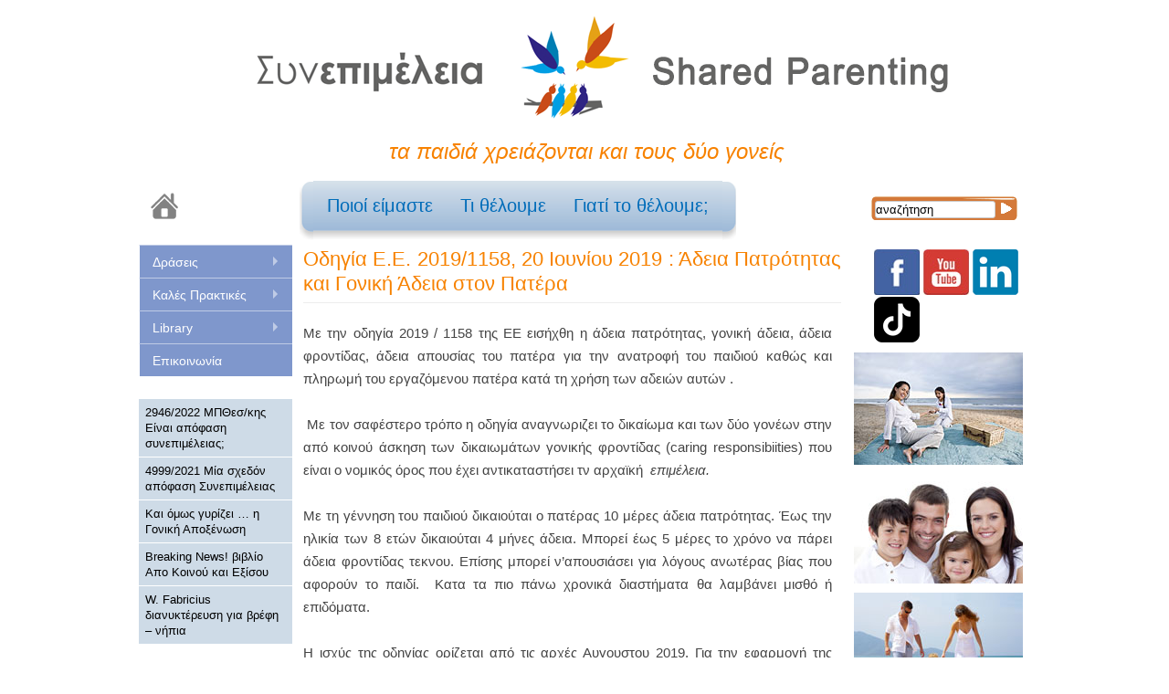

--- FILE ---
content_type: text/html; charset=UTF-8
request_url: https://www.synepimelia.gr/?p=4335
body_size: 15581
content:
<!DOCTYPE html>
<!--[if IE 7]>
<html class="ie ie7" lang="el" xmlns:fb="https://www.facebook.com/2008/fbml" xmlns:addthis="https://www.addthis.com/help/api-spec" >
<![endif]-->
<!--[if IE 8]>
<html class="ie ie8" lang="el" xmlns:fb="https://www.facebook.com/2008/fbml" xmlns:addthis="https://www.addthis.com/help/api-spec" >
<![endif]-->
<!--[if !(IE 7) | !(IE 8)  ]><!-->
<html lang="el" xmlns:fb="https://www.facebook.com/2008/fbml" xmlns:addthis="https://www.addthis.com/help/api-spec" >
<!--<![endif]-->
<head>
<meta charset="UTF-8" />
<meta name="viewport" content="width=device-width, initial-scale=1.0" />
<title>Οδηγία Ε.Ε. 2019/1158, 20 Ιουνίου 2019 :  Άδεια Πατρότητας και Γονική Άδεια στον Πατέρα | Synepimelia.gr</title>
<link type="image/x-icon" href="https://www.synepimelia.gr/wp-content/themes/gonis/graphics/favicon.ico" rel="icon"/>
<link rel="image_src" type="image/jpeg" href="https://www.synepimelia.gr/wp-content/themes/gonis/graphics/synepimeleia.jpg" />
<link rel="profile" href="//gmpg.org/xfn/11" />
<link rel="pingback" href="https://www.synepimelia.gr/xmlrpc.php" />
<!--[if lt IE 9]>
<script src="https://www.synepimelia.gr/wp-content/themes/gonis/js/html5.js" type="text/javascript"></script>
<![endif]-->

<link rel="dns-prefetch" href="//connect.facebook.net" />
<link rel='dns-prefetch' href='//www.google.com' />
<link rel='dns-prefetch' href='//s7.addthis.com' />
<link rel='dns-prefetch' href='//connect.facebook.net' />
<link rel='dns-prefetch' href='//fonts.googleapis.com' />
<link rel='dns-prefetch' href='//s.w.org' />
<link rel="alternate" type="application/rss+xml" title="Ροή RSS &raquo; Synepimelia.gr" href="https://www.synepimelia.gr" />
<link rel="alternate" type="application/rss+xml" title="Ροή Σχολίων &raquo; Synepimelia.gr" href="https://www.synepimelia.gr/?feed=comments-rss2" />
<link rel="alternate" type="application/rss+xml" title="Ροή Σχολίων Οδηγία Ε.Ε. 2019/1158, 20 Ιουνίου 2019 :  Άδεια Πατρότητας και Γονική Άδεια στον Πατέρα &raquo; Synepimelia.gr" href="https://www.synepimelia.gr/?feed=rss2&#038;p=4335" />
		<script type="text/javascript">
			window._wpemojiSettings = {"baseUrl":"https:\/\/s.w.org\/images\/core\/emoji\/13.0.0\/72x72\/","ext":".png","svgUrl":"https:\/\/s.w.org\/images\/core\/emoji\/13.0.0\/svg\/","svgExt":".svg","source":{"concatemoji":"https:\/\/www.synepimelia.gr\/wp-includes\/js\/wp-emoji-release.min.js?ver=5.5.5"}};
			!function(e,a,t){var n,r,o,i=a.createElement("canvas"),p=i.getContext&&i.getContext("2d");function s(e,t){var a=String.fromCharCode;p.clearRect(0,0,i.width,i.height),p.fillText(a.apply(this,e),0,0);e=i.toDataURL();return p.clearRect(0,0,i.width,i.height),p.fillText(a.apply(this,t),0,0),e===i.toDataURL()}function c(e){var t=a.createElement("script");t.src=e,t.defer=t.type="text/javascript",a.getElementsByTagName("head")[0].appendChild(t)}for(o=Array("flag","emoji"),t.supports={everything:!0,everythingExceptFlag:!0},r=0;r<o.length;r++)t.supports[o[r]]=function(e){if(!p||!p.fillText)return!1;switch(p.textBaseline="top",p.font="600 32px Arial",e){case"flag":return s([127987,65039,8205,9895,65039],[127987,65039,8203,9895,65039])?!1:!s([55356,56826,55356,56819],[55356,56826,8203,55356,56819])&&!s([55356,57332,56128,56423,56128,56418,56128,56421,56128,56430,56128,56423,56128,56447],[55356,57332,8203,56128,56423,8203,56128,56418,8203,56128,56421,8203,56128,56430,8203,56128,56423,8203,56128,56447]);case"emoji":return!s([55357,56424,8205,55356,57212],[55357,56424,8203,55356,57212])}return!1}(o[r]),t.supports.everything=t.supports.everything&&t.supports[o[r]],"flag"!==o[r]&&(t.supports.everythingExceptFlag=t.supports.everythingExceptFlag&&t.supports[o[r]]);t.supports.everythingExceptFlag=t.supports.everythingExceptFlag&&!t.supports.flag,t.DOMReady=!1,t.readyCallback=function(){t.DOMReady=!0},t.supports.everything||(n=function(){t.readyCallback()},a.addEventListener?(a.addEventListener("DOMContentLoaded",n,!1),e.addEventListener("load",n,!1)):(e.attachEvent("onload",n),a.attachEvent("onreadystatechange",function(){"complete"===a.readyState&&t.readyCallback()})),(n=t.source||{}).concatemoji?c(n.concatemoji):n.wpemoji&&n.twemoji&&(c(n.twemoji),c(n.wpemoji)))}(window,document,window._wpemojiSettings);
		</script>
		<style type="text/css">
img.wp-smiley,
img.emoji {
	display: inline !important;
	border: none !important;
	box-shadow: none !important;
	height: 1em !important;
	width: 1em !important;
	margin: 0 .07em !important;
	vertical-align: -0.1em !important;
	background: none !important;
	padding: 0 !important;
}
</style>
	<link rel='stylesheet' id='wp-block-library-css'  href='https://www.synepimelia.gr/wp-includes/css/dist/block-library/style.min.css?ver=5.5.5' type='text/css' media='all' />
<link rel='stylesheet' id='contact-form-7-css'  href='https://www.synepimelia.gr/wp-content/plugins/contact-form-7/includes/css/styles.css?ver=5.3' type='text/css' media='all' />
<link rel='stylesheet' id='superfish-style-css'  href='https://www.synepimelia.gr/wp-content/themes/gonis/js/superfish/superfish.css?ver=5.5.5' type='text/css' media='all' />
<link rel='stylesheet' id='superfish-style-vertical-css'  href='https://www.synepimelia.gr/wp-content/themes/gonis/js/superfish/superfish-vertical.css?ver=5.5.5' type='text/css' media='all' />
<link rel='stylesheet' id='colorbox-style-css'  href='https://www.synepimelia.gr/wp-content/themes/gonis/js/colorbox/colorbox.css?ver=5.5.5' type='text/css' media='all' />
<link rel='stylesheet' id='gonis-fonts-css'  href='https://fonts.googleapis.com/css?family=Open+Sans:400italic,700italic,400,700&#038;subset=latin,latin-ext' type='text/css' media='all' />
<link rel='stylesheet' id='gonis-style-css'  href='https://www.synepimelia.gr/wp-content/themes/gonis/style.css?ver=5.5.5' type='text/css' media='all' />
<!--[if lt IE 9]>
<link rel='stylesheet' id='gonis-ie-css'  href='https://www.synepimelia.gr/wp-content/themes/gonis/css/ie.css?ver=20121010' type='text/css' media='all' />
<![endif]-->
<link rel='stylesheet' id='addthis_all_pages-css'  href='https://www.synepimelia.gr/wp-content/plugins/addthis/frontend/build/addthis_wordpress_public.min.css?ver=5.5.5' type='text/css' media='all' />
<script type='text/javascript' src='https://www.synepimelia.gr/wp-includes/js/jquery/jquery.js?ver=1.12.4-wp' id='jquery-core-js'></script>
<script type='text/javascript' src='https://www.synepimelia.gr/wp-content/themes/gonis/js/superfish/hoverIntent.js?ver=5.5.5' id='hoverIntent-js'></script>
<script type='text/javascript' src='https://www.synepimelia.gr/wp-content/themes/gonis/js/superfish/superfish.js?ver=5.5.5' id='superfish-js'></script>
<script type='text/javascript' src='https://www.synepimelia.gr/wp-content/themes/gonis/js/colorbox/jquery.colorbox-min.js?ver=5.5.5' id='colorbox-js'></script>
<script type='text/javascript' src='https://www.synepimelia.gr/wp-content/plugins/google-analyticator/external-tracking.min.js?ver=6.5.4' id='ga-external-tracking-js'></script>
<link rel="https://api.w.org/" href="https://www.synepimelia.gr/index.php?rest_route=/" /><link rel="alternate" type="application/json" href="https://www.synepimelia.gr/index.php?rest_route=/wp/v2/posts/4335" /><link rel="EditURI" type="application/rsd+xml" title="RSD" href="https://www.synepimelia.gr/xmlrpc.php?rsd" />
<link rel="wlwmanifest" type="application/wlwmanifest+xml" href="https://www.synepimelia.gr/wp-includes/wlwmanifest.xml" /> 
<link rel='prev' title='Τι λένε οι &#8220;νέες&#8221; μελέτες ότι είναι καλύτερο για τα παιδιά των διασπασμένων σπιτιών.' href='https://www.synepimelia.gr/?p=1724' />
<link rel='next' title='Δήλωση (διακήρυξη) σχετικά με τη χρήση των παραδοσιακών  θεραπευτικών μεθόδων στις περιπτώσεις γονικής αποξένωσης.' href='https://www.synepimelia.gr/?p=4351' />
<meta name="generator" content="WordPress 5.5.5" />
<link rel="canonical" href="https://www.synepimelia.gr/?p=4335" />
<link rel='shortlink' href='https://www.synepimelia.gr/?p=4335' />
<link rel="alternate" type="application/json+oembed" href="https://www.synepimelia.gr/index.php?rest_route=%2Foembed%2F1.0%2Fembed&#038;url=https%3A%2F%2Fwww.synepimelia.gr%2F%3Fp%3D4335" />
<link rel="alternate" type="text/xml+oembed" href="https://www.synepimelia.gr/index.php?rest_route=%2Foembed%2F1.0%2Fembed&#038;url=https%3A%2F%2Fwww.synepimelia.gr%2F%3Fp%3D4335&#038;format=xml" />
	<style type="text/css">
			.site-title a,
		.site-description {
			color: #f78200 !important;
		}
		</style>
	<meta property="og:site_name" content="Synepimelia.gr" />
<meta property="og:type" content="article" />
<meta property="og:locale" content="el_GR" />
<meta property="fb:app_id" content="311424709000133" />
<meta property="og:url" content="https://www.synepimelia.gr/?p=4335" />
<meta property="og:title" content="Οδηγία Ε.Ε. 2019/1158, 20 Ιουνίου 2019 :  Άδεια Πατρότητας και Γονική Άδεια στον Πατέρα" />
<meta property="og:description" content="Με την οδηγία 2019 / 1158 της ΕΕ εισήχθη η άδεια πατρότητας, γονική άδεια, άδεια φροντίδας, άδεια απουσίας του πατέρα για την ανατροφή του παιδιού καθώς και πληρωμή του εργαζόμενου πατέρα κατά τη χρήση των αδειών αυτών .    Με τον σαφέστερο τρόπο η οδηγία αναγνωριζει το δικαίωμα και των δύο γονέων στην από κοινού&hellip;" />
<meta property="article:published_time" content="2019-07-21T04:25:41+00:00" />
<meta property="article:modified_time" content="2021-03-31T18:29:29+00:00" />
<meta property="article:author" content="http://www.facebook.com/gonis.society" />
<meta property="article:section" content="Νομικά" />
<meta property="article:tag" content="Διεθνείς εξελίξεις" />
<meta property="fb:profile_id" content="100006799897280" />
<!-- Google Analytics Tracking by Google Analyticator 6.5.4: http://www.videousermanuals.com/google-analyticator/ -->
<script type="text/javascript">
    var analyticsFileTypes = [''];
    var analyticsSnippet = 'disabled';
    var analyticsEventTracking = 'enabled';
</script>
<script type="text/javascript">
	(function(i,s,o,g,r,a,m){i['GoogleAnalyticsObject']=r;i[r]=i[r]||function(){
	(i[r].q=i[r].q||[]).push(arguments)},i[r].l=1*new Date();a=s.createElement(o),
	m=s.getElementsByTagName(o)[0];a.async=1;a.src=g;m.parentNode.insertBefore(a,m)
	})(window,document,'script','//www.google-analytics.com/analytics.js','ga');
	ga('create', 'UA-48679727-1', 'auto');
 
	ga('send', 'pageview');
</script>

<link rel="stylesheet" type="text/css" href="https://www.synepimelia.gr/wp-content/themes/gonis/css/responsive-menu.css"  />
<script type="text/javascript" src="https://www.synepimelia.gr/wp-content/themes/gonis/js/jquery.smartmenus.min.js"></script>

<script type="text/javascript">
// <![CDATA[
    jQuery(function(){
         // This initializes the Superfish menu.
         jQuery('ul.sf-menu').superfish();
         // This initializes the available colorboxes. 
         jQuery('.youtube').colorbox({iframe:true, innerWidth:640, innerHeight:390});
     });
// ]]>
</script>
</head>

<body class="post-template-default single single-post postid-4335 single-format-standard full-width custom-background-white custom-font-enabled single-author">
<div id="page" class="hfeed site">
	<header id="masthead" class="site-header" role="banner">
            
         
        
        <div class="clear"></div>
        
		<hgroup class="logo-wrapper">
			<h2 class="site-title">
           		        			<a href="https://www.synepimelia.gr/"><img src="https://www.synepimelia.gr/wp-content/uploads/2017/12/cropped-synepimelia-logo11.png" class="header-image" width="874" height="120" alt="" /></a>
        		            </h2>
			
		</hgroup>        
        
        <div class="clear"></div>
        
        <h2 class="site-description">τα παιδιά χρειάζονται και τους δύο γονείς</h2>
        
        <div class="clear"></div>
		
		<label class="toggle-menu" for="menu-switch" onclick="toggleMenu()"><span id="menu-caption">Μενού <span id="menu-navicon"></span></span></label>
		<input id="menu-switch" type="checkbox" />

		<nav id="main-nav"><ul id="main-menu" class="sm sm-blue"><li id="menu-item-4294" class="menu-item menu-item-type-taxonomy menu-item-object-category current-post-ancestor menu-item-has-children menu-item-4294"><h3><a href="https://www.synepimelia.gr/?cat=60">Δράσεις</a></h3>
<ul class="sub-menu">
	<li id="menu-item-6559" class="menu-item menu-item-type-taxonomy menu-item-object-category current-post-ancestor menu-item-has-children menu-item-6559"><h3><a href="https://www.synepimelia.gr/?cat=105">Πριν το νόμο 4800</a></h3>
	<ul class="sub-menu">
		<li id="menu-item-4295" class="menu-item menu-item-type-taxonomy menu-item-object-category menu-item-has-children menu-item-4295"><h3><a href="https://www.synepimelia.gr/?cat=61">Θεσμικά</a></h3>
		<ul class="sub-menu">
			<li id="menu-item-4296" class="menu-item menu-item-type-taxonomy menu-item-object-category menu-item-4296"><h3><a href="https://www.synepimelia.gr/?cat=64">Στη Βουλή</a></h3></li>
			<li id="menu-item-4297" class="menu-item menu-item-type-taxonomy menu-item-object-category menu-item-4297"><h3><a href="https://www.synepimelia.gr/?cat=65">Διαβήματα</a></h3></li>
		</ul>
</li>
		<li id="menu-item-4298" class="menu-item menu-item-type-taxonomy menu-item-object-category menu-item-has-children menu-item-4298"><h3><a href="https://www.synepimelia.gr/?cat=62">Δημόσιος διάλογος</a></h3>
		<ul class="sub-menu">
			<li id="menu-item-4299" class="menu-item menu-item-type-taxonomy menu-item-object-category menu-item-4299"><h3><a href="https://www.synepimelia.gr/?cat=66">Απόψεις</a></h3></li>
			<li id="menu-item-4300" class="menu-item menu-item-type-taxonomy menu-item-object-category menu-item-4300"><h3><a href="https://www.synepimelia.gr/?cat=67">Δελτία Τύπου</a></h3></li>
		</ul>
</li>
		<li id="menu-item-4301" class="menu-item menu-item-type-taxonomy menu-item-object-category current-post-ancestor menu-item-has-children menu-item-4301"><h3><a href="https://www.synepimelia.gr/?cat=63">Νομοθετική Πρωτοβουλία</a></h3>
		<ul class="sub-menu">
			<li id="menu-item-4302" class="menu-item menu-item-type-taxonomy menu-item-object-category menu-item-4302"><h3><a href="https://www.synepimelia.gr/?cat=68">Σχέδια Νόμων</a></h3></li>
			<li id="menu-item-4303" class="menu-item menu-item-type-taxonomy menu-item-object-category current-post-ancestor current-menu-parent current-post-parent menu-item-4303"><h3><a href="https://www.synepimelia.gr/?cat=69">Διεθνείς εξελίξεις</a></h3></li>
		</ul>
</li>
	</ul>
</li>
	<li id="menu-item-6560" class="menu-item menu-item-type-taxonomy menu-item-object-category menu-item-has-children menu-item-6560"><h3><a href="https://www.synepimelia.gr/?cat=106">Μετά τον νόμο 4800</a></h3>
	<ul class="sub-menu">
		<li id="menu-item-6561" class="menu-item menu-item-type-taxonomy menu-item-object-category menu-item-has-children menu-item-6561"><h3><a href="https://www.synepimelia.gr/?cat=107">Θεσμικά</a></h3>
		<ul class="sub-menu">
			<li id="menu-item-6562" class="menu-item menu-item-type-taxonomy menu-item-object-category menu-item-6562"><h3><a href="https://www.synepimelia.gr/?cat=110">Στη Βουλή</a></h3></li>
			<li id="menu-item-6563" class="menu-item menu-item-type-taxonomy menu-item-object-category menu-item-6563"><h3><a href="https://www.synepimelia.gr/?cat=111">Διαβήματα</a></h3></li>
		</ul>
</li>
		<li id="menu-item-6564" class="menu-item menu-item-type-taxonomy menu-item-object-category menu-item-has-children menu-item-6564"><h3><a href="https://www.synepimelia.gr/?cat=108">Δημόσιος Διάλογος</a></h3>
		<ul class="sub-menu">
			<li id="menu-item-6565" class="menu-item menu-item-type-taxonomy menu-item-object-category menu-item-6565"><h3><a href="https://www.synepimelia.gr/?cat=112">Απόψεις</a></h3></li>
			<li id="menu-item-6566" class="menu-item menu-item-type-taxonomy menu-item-object-category menu-item-6566"><h3><a href="https://www.synepimelia.gr/?cat=113">Δελτία Τύπου</a></h3></li>
		</ul>
</li>
		<li id="menu-item-6567" class="menu-item menu-item-type-taxonomy menu-item-object-category menu-item-has-children menu-item-6567"><h3><a href="https://www.synepimelia.gr/?cat=109">Νομοθετική Πρωτοβουλία</a></h3>
		<ul class="sub-menu">
			<li id="menu-item-6568" class="menu-item menu-item-type-taxonomy menu-item-object-category menu-item-6568"><h3><a href="https://www.synepimelia.gr/?cat=114">Σχέδια Νόμων</a></h3></li>
			<li id="menu-item-6569" class="menu-item menu-item-type-taxonomy menu-item-object-category menu-item-6569"><h3><a href="https://www.synepimelia.gr/?cat=115">Διεθνής Εξελίξεις</a></h3></li>
		</ul>
</li>
		<li id="menu-item-6620" class="menu-item menu-item-type-taxonomy menu-item-object-category menu-item-6620"><h3><a href="https://www.synepimelia.gr/?cat=116">Podcasts</a></h3></li>
	</ul>
</li>
</ul>
</li>
<li id="menu-item-4304" class="menu-item menu-item-type-taxonomy menu-item-object-category menu-item-has-children menu-item-4304"><h3><a href="https://www.synepimelia.gr/?cat=70">Καλές Πρακτικές</a></h3>
<ul class="sub-menu">
	<li id="menu-item-4305" class="menu-item menu-item-type-taxonomy menu-item-object-category menu-item-4305"><h3><a href="https://www.synepimelia.gr/?cat=71">Κοινή ανατροφή</a></h3></li>
	<li id="menu-item-4306" class="menu-item menu-item-type-taxonomy menu-item-object-category menu-item-4306"><h3><a href="https://www.synepimelia.gr/?cat=72">Σχέδια ανατροφής παιδιών</a></h3></li>
	<li id="menu-item-4307" class="menu-item menu-item-type-taxonomy menu-item-object-category menu-item-4307"><h3><a href="https://www.synepimelia.gr/?cat=73">Σύμφωνο κοινής επιμέλειας</a></h3></li>
</ul>
</li>
<li id="menu-item-4308" class="menu-item menu-item-type-taxonomy menu-item-object-category current-post-ancestor menu-item-has-children menu-item-4308"><h3><a href="https://www.synepimelia.gr/?cat=74">Library</a></h3>
<ul class="sub-menu">
	<li id="menu-item-4309" class="menu-item menu-item-type-taxonomy menu-item-object-category current-post-ancestor menu-item-has-children menu-item-4309"><h3><a href="https://www.synepimelia.gr/?cat=75">Άρθρα</a></h3>
	<ul class="sub-menu">
		<li id="menu-item-4310" class="menu-item menu-item-type-taxonomy menu-item-object-category current-post-ancestor current-menu-parent current-post-parent menu-item-4310"><h3><a href="https://www.synepimelia.gr/?cat=76">Νομικά</a></h3></li>
		<li id="menu-item-4311" class="menu-item menu-item-type-taxonomy menu-item-object-category menu-item-4311"><h3><a href="https://www.synepimelia.gr/?cat=77">Υγεία</a></h3></li>
		<li id="menu-item-4312" class="menu-item menu-item-type-taxonomy menu-item-object-category menu-item-4312"><h3><a href="https://www.synepimelia.gr/?cat=78">Φορολογικά</a></h3></li>
	</ul>
</li>
	<li id="menu-item-7416" class="menu-item menu-item-type-taxonomy menu-item-object-category menu-item-7416"><h3><a href="https://www.synepimelia.gr/?cat=118">Βιβλία</a></h3></li>
	<li id="menu-item-4313" class="menu-item menu-item-type-taxonomy menu-item-object-category menu-item-4313"><h3><a href="https://www.synepimelia.gr/?cat=79">Αρθρογραφία (εφημερίδες, περιοδικά, εκπομπές)</a></h3></li>
	<li id="menu-item-4314" class="menu-item menu-item-type-taxonomy menu-item-object-category menu-item-has-children menu-item-4314"><h3><a href="https://www.synepimelia.gr/?cat=80">Ημερίδες και Συνέδρια</a></h3>
	<ul class="sub-menu">
		<li id="menu-item-4315" class="menu-item menu-item-type-taxonomy menu-item-object-category menu-item-has-children menu-item-4315"><h3><a href="https://www.synepimelia.gr/?cat=81">Συνέδρια ICSP</a></h3>
		<ul class="sub-menu">
			<li id="menu-item-4316" class="menu-item menu-item-type-taxonomy menu-item-object-category menu-item-4316"><h3><a href="https://www.synepimelia.gr/?cat=83">Στο Ευρωκοινοβούλιο</a></h3></li>
			<li id="menu-item-4317" class="menu-item menu-item-type-taxonomy menu-item-object-category menu-item-4317"><h3><a href="https://www.synepimelia.gr/?cat=84">Startup meeting</a></h3></li>
			<li id="menu-item-4318" class="menu-item menu-item-type-taxonomy menu-item-object-category menu-item-4318"><h3><a href="https://www.synepimelia.gr/?cat=85">2014</a></h3></li>
			<li id="menu-item-4319" class="menu-item menu-item-type-taxonomy menu-item-object-category menu-item-4319"><h3><a href="https://www.synepimelia.gr/?cat=86">2015</a></h3></li>
			<li id="menu-item-4320" class="menu-item menu-item-type-taxonomy menu-item-object-category menu-item-4320"><h3><a href="https://www.synepimelia.gr/?cat=87">2017</a></h3></li>
			<li id="menu-item-4321" class="menu-item menu-item-type-taxonomy menu-item-object-category menu-item-4321"><h3><a href="https://www.synepimelia.gr/?cat=88">2018</a></h3></li>
			<li id="menu-item-4322" class="menu-item menu-item-type-taxonomy menu-item-object-category menu-item-4322"><h3><a href="https://www.synepimelia.gr/?cat=89">2020</a></h3></li>
			<li id="menu-item-4560" class="menu-item menu-item-type-taxonomy menu-item-object-category menu-item-4560"><h3><a href="https://www.synepimelia.gr/?cat=98">2021</a></h3></li>
		</ul>
</li>
		<li id="menu-item-4323" class="menu-item menu-item-type-taxonomy menu-item-object-category menu-item-has-children menu-item-4323"><h3><a href="https://www.synepimelia.gr/?cat=82">Ημερίδες Συλλόγου</a></h3>
		<ul class="sub-menu">
			<li id="menu-item-4324" class="menu-item menu-item-type-taxonomy menu-item-object-category menu-item-4324"><h3><a href="https://www.synepimelia.gr/?cat=90">2009</a></h3></li>
			<li id="menu-item-4325" class="menu-item menu-item-type-taxonomy menu-item-object-category menu-item-4325"><h3><a href="https://www.synepimelia.gr/?cat=91">2016</a></h3></li>
			<li id="menu-item-4326" class="menu-item menu-item-type-taxonomy menu-item-object-category menu-item-4326"><h3><a href="https://www.synepimelia.gr/?cat=92">2017</a></h3></li>
			<li id="menu-item-4327" class="menu-item menu-item-type-taxonomy menu-item-object-category menu-item-4327"><h3><a href="https://www.synepimelia.gr/?cat=93">2018</a></h3></li>
			<li id="menu-item-4328" class="menu-item menu-item-type-taxonomy menu-item-object-category menu-item-4328"><h3><a href="https://www.synepimelia.gr/?cat=94">2019</a></h3></li>
			<li id="menu-item-4561" class="menu-item menu-item-type-taxonomy menu-item-object-category menu-item-4561"><h3><a href="https://www.synepimelia.gr/?cat=99">2020</a></h3></li>
			<li id="menu-item-4562" class="menu-item menu-item-type-taxonomy menu-item-object-category menu-item-4562"><h3><a href="https://www.synepimelia.gr/?cat=100">2021</a></h3></li>
		</ul>
</li>
		<li id="menu-item-6877" class="menu-item menu-item-type-taxonomy menu-item-object-category menu-item-6877"><h3><a href="https://www.synepimelia.gr/?cat=117">Παρουσίαση Βιβλίου</a></h3></li>
	</ul>
</li>
</ul>
</li>
<li id="menu-item-4330" class="menu-item menu-item-type-post_type menu-item-object-page menu-item-has-children menu-item-4330"><h3><a href="https://www.synepimelia.gr/?page_id=3397">Σχετικά με εμάς</a></h3>
<ul class="sub-menu">
	<li id="menu-item-4333" class="menu-item menu-item-type-post_type menu-item-object-page menu-item-4333"><h3><a href="https://www.synepimelia.gr/?page_id=52">Ποιοί είμαστε</a></h3></li>
	<li id="menu-item-4332" class="menu-item menu-item-type-post_type menu-item-object-page menu-item-4332"><h3><a href="https://www.synepimelia.gr/?page_id=54">Τι θέλουμε</a></h3></li>
	<li id="menu-item-4331" class="menu-item menu-item-type-post_type menu-item-object-page menu-item-4331"><h3><a href="https://www.synepimelia.gr/?page_id=342">Γιατί το θέλουμε;</a></h3></li>
</ul>
</li>
<li id="menu-item-4329" class="menu-item menu-item-type-post_type menu-item-object-page menu-item-4329"><h3><a href="https://www.synepimelia.gr/?page_id=105">Επικοινωνία</a></h3></li>
</ul></nav>
		<nav id="site-navigation" class="main-navigation" role="navigation">
            <div class="left home-button-wrapper">
                <a href="https://www.synepimelia.gr/">
                    <img src="https://www.synepimelia.gr/wp-content/themes/gonis/graphics/home.png">
                </a>
            </div>
		    <div class="left top-menu-wrapper"><ul class="primary-menu-class"><li class="primary-menu-start"><span>&nbsp;</span></li><li id="menu-item-59" class="menu-item menu-item-type-post_type menu-item-object-page menu-item-59"><h2><a href="https://www.synepimelia.gr/?page_id=52">Ποιοί είμαστε</a></h2></li>
<li id="menu-item-58" class="menu-item menu-item-type-post_type menu-item-object-page menu-item-58"><h2><a href="https://www.synepimelia.gr/?page_id=54">Τι θέλουμε</a></h2></li>
<li id="menu-item-344" class="menu-item menu-item-type-post_type menu-item-object-page menu-item-344"><h2><a href="https://www.synepimelia.gr/?page_id=342">Γιατί το θέλουμε;</a></h2></li>
<li class="primary-menu-end"><span>&nbsp;</span></li></ul></div>	        <div class="right search-wrapper">
                 <form method="get" id="searchform" action="https://www.synepimelia.gr/">
    <label class="hidden" for="s"></label>
    <div id="search-wrapper">
        <input type="text" value="αναζήτηση" name="s" id="s" onfocus="if (this.value == 'αναζήτηση') {this.value = '';}" onblur="if (this.value == '') {this.value = 'αναζήτηση';}" />
        <!--<input type="submit" id="searchsubmit" value="Search" />-->
        <input type="image" id="searchsubmit" src="https://www.synepimelia.gr/wp-content/themes/gonis/graphics/search-submit.gif" alt="αναζήτηση"> 
    </div>
</form>  
            </div>
        </nav><!-- #site-navigation -->
        <div class="clear"></div>


	</header><!-- #masthead -->

	<div id="main" class="wrapper">
    
                
        <div class="left-sidebar left">

    
    <div class="menu-sidebar-new-container"><ul class="sf-menu sf-vertical"><li id="menu-item-3682" class="menu-item menu-item-type-taxonomy menu-item-object-category current-post-ancestor menu-item-has-children menu-item-3682"><h3><a href="https://www.synepimelia.gr/?cat=60">Δράσεις</a></h3>
<ul class="sub-menu">
	<li id="menu-item-6535" class="menu-item menu-item-type-taxonomy menu-item-object-category current-post-ancestor menu-item-has-children menu-item-6535"><h3><a href="https://www.synepimelia.gr/?cat=105">Πριν το νόμο 4800</a></h3>
	<ul class="sub-menu">
		<li id="menu-item-3686" class="menu-item menu-item-type-taxonomy menu-item-object-category menu-item-has-children menu-item-3686"><h3><a href="https://www.synepimelia.gr/?cat=61">Θεσμικά</a></h3>
		<ul class="sub-menu">
			<li id="menu-item-3695" class="menu-item menu-item-type-taxonomy menu-item-object-category menu-item-3695"><h3><a href="https://www.synepimelia.gr/?cat=64">Στη Βουλή</a></h3></li>
			<li id="menu-item-3687" class="menu-item menu-item-type-taxonomy menu-item-object-category menu-item-3687"><h3><a href="https://www.synepimelia.gr/?cat=65">Διαβήματα</a></h3></li>
		</ul>
</li>
		<li id="menu-item-3683" class="menu-item menu-item-type-taxonomy menu-item-object-category menu-item-has-children menu-item-3683"><h3><a href="https://www.synepimelia.gr/?cat=62">Δημόσιος διάλογος</a></h3>
		<ul class="sub-menu">
			<li id="menu-item-3684" class="menu-item menu-item-type-taxonomy menu-item-object-category menu-item-3684"><h3><a href="https://www.synepimelia.gr/?cat=66">Απόψεις</a></h3></li>
			<li id="menu-item-3685" class="menu-item menu-item-type-taxonomy menu-item-object-category menu-item-3685"><h3><a href="https://www.synepimelia.gr/?cat=67">Δελτία Τύπου</a></h3></li>
		</ul>
</li>
		<li id="menu-item-3688" class="menu-item menu-item-type-taxonomy menu-item-object-category current-post-ancestor menu-item-has-children menu-item-3688"><h3><a href="https://www.synepimelia.gr/?cat=63">Νομοθετική Πρωτοβουλία</a></h3>
		<ul class="sub-menu">
			<li id="menu-item-3696" class="menu-item menu-item-type-taxonomy menu-item-object-category menu-item-3696"><h3><a href="https://www.synepimelia.gr/?cat=68">Σχέδια Νόμων</a></h3></li>
			<li id="menu-item-3689" class="menu-item menu-item-type-taxonomy menu-item-object-category current-post-ancestor current-menu-parent current-post-parent menu-item-3689"><h3><a href="https://www.synepimelia.gr/?cat=69">Διεθνείς εξελίξεις</a></h3></li>
		</ul>
</li>
	</ul>
</li>
	<li id="menu-item-6536" class="menu-item menu-item-type-taxonomy menu-item-object-category menu-item-has-children menu-item-6536"><h3><a href="https://www.synepimelia.gr/?cat=106">Μετά τον νόμο 4800</a></h3>
	<ul class="sub-menu">
		<li id="menu-item-6539" class="menu-item menu-item-type-taxonomy menu-item-object-category menu-item-has-children menu-item-6539"><h3><a href="https://www.synepimelia.gr/?cat=107">Θεσμικά</a></h3>
		<ul class="sub-menu">
			<li id="menu-item-6545" class="menu-item menu-item-type-taxonomy menu-item-object-category menu-item-6545"><h3><a href="https://www.synepimelia.gr/?cat=110">Στη Βουλή</a></h3></li>
			<li id="menu-item-6546" class="menu-item menu-item-type-taxonomy menu-item-object-category menu-item-6546"><h3><a href="https://www.synepimelia.gr/?cat=111">Διαβήματα</a></h3></li>
		</ul>
</li>
		<li id="menu-item-6541" class="menu-item menu-item-type-taxonomy menu-item-object-category menu-item-has-children menu-item-6541"><h3><a href="https://www.synepimelia.gr/?cat=108">Δημόσιος Διάλογος</a></h3>
		<ul class="sub-menu">
			<li id="menu-item-6547" class="menu-item menu-item-type-taxonomy menu-item-object-category menu-item-6547"><h3><a href="https://www.synepimelia.gr/?cat=112">Απόψεις</a></h3></li>
			<li id="menu-item-6548" class="menu-item menu-item-type-taxonomy menu-item-object-category menu-item-6548"><h3><a href="https://www.synepimelia.gr/?cat=113">Δελτία Τύπου</a></h3></li>
		</ul>
</li>
		<li id="menu-item-6543" class="menu-item menu-item-type-taxonomy menu-item-object-category menu-item-has-children menu-item-6543"><h3><a href="https://www.synepimelia.gr/?cat=109">Νομοθετική Πρωτοβουλία</a></h3>
		<ul class="sub-menu">
			<li id="menu-item-6549" class="menu-item menu-item-type-taxonomy menu-item-object-category menu-item-6549"><h3><a href="https://www.synepimelia.gr/?cat=114">Σχέδια Νόμων</a></h3></li>
			<li id="menu-item-6550" class="menu-item menu-item-type-taxonomy menu-item-object-category menu-item-6550"><h3><a href="https://www.synepimelia.gr/?cat=115">Διεθνής Εξελίξεις</a></h3></li>
		</ul>
</li>
		<li id="menu-item-6619" class="menu-item menu-item-type-taxonomy menu-item-object-category menu-item-6619"><h3><a href="https://www.synepimelia.gr/?cat=116">Podcasts</a></h3></li>
	</ul>
</li>
</ul>
</li>
<li id="menu-item-3690" class="menu-item menu-item-type-taxonomy menu-item-object-category menu-item-has-children menu-item-3690"><h3><a href="https://www.synepimelia.gr/?cat=70">Καλές Πρακτικές</a></h3>
<ul class="sub-menu">
	<li id="menu-item-3691" class="menu-item menu-item-type-taxonomy menu-item-object-category menu-item-3691"><h3><a href="https://www.synepimelia.gr/?cat=71">Κοινή ανατροφή</a></h3></li>
	<li id="menu-item-3697" class="menu-item menu-item-type-taxonomy menu-item-object-category menu-item-3697"><h3><a href="https://www.synepimelia.gr/?cat=72">Σχέδια ανατροφής παιδιών</a></h3></li>
	<li id="menu-item-3698" class="menu-item menu-item-type-taxonomy menu-item-object-category menu-item-3698"><h3><a href="https://www.synepimelia.gr/?cat=73">Σύμφωνο κοινής επιμέλειας</a></h3></li>
</ul>
</li>
<li id="menu-item-3671" class="menu-item menu-item-type-taxonomy menu-item-object-category current-post-ancestor menu-item-has-children menu-item-3671"><h3><a href="https://www.synepimelia.gr/?cat=74">Library</a></h3>
<ul class="sub-menu">
	<li id="menu-item-3672" class="menu-item menu-item-type-taxonomy menu-item-object-category current-post-ancestor menu-item-has-children menu-item-3672"><h3><a href="https://www.synepimelia.gr/?cat=75">Άρθρα</a></h3>
	<ul class="sub-menu">
		<li id="menu-item-3673" class="menu-item menu-item-type-taxonomy menu-item-object-category current-post-ancestor current-menu-parent current-post-parent menu-item-3673"><h3><a href="https://www.synepimelia.gr/?cat=76">Νομικά</a></h3></li>
		<li id="menu-item-3699" class="menu-item menu-item-type-taxonomy menu-item-object-category menu-item-3699"><h3><a href="https://www.synepimelia.gr/?cat=77">Υγεία</a></h3></li>
		<li id="menu-item-3700" class="menu-item menu-item-type-taxonomy menu-item-object-category menu-item-3700"><h3><a href="https://www.synepimelia.gr/?cat=78">Φορολογικά</a></h3></li>
	</ul>
</li>
	<li id="menu-item-7415" class="menu-item menu-item-type-taxonomy menu-item-object-category menu-item-7415"><h3><a href="https://www.synepimelia.gr/?cat=118">Βιβλία</a></h3></li>
	<li id="menu-item-3674" class="menu-item menu-item-type-taxonomy menu-item-object-category menu-item-3674"><h3><a href="https://www.synepimelia.gr/?cat=79">Αρθρογραφία (εφημερίδες, περιοδικά, εκπομπές)</a></h3></li>
	<li id="menu-item-3675" class="menu-item menu-item-type-taxonomy menu-item-object-category menu-item-has-children menu-item-3675"><h3><a href="https://www.synepimelia.gr/?cat=80">Ημερίδες και Συνέδρια</a></h3>
	<ul class="sub-menu">
		<li id="menu-item-3701" class="menu-item menu-item-type-taxonomy menu-item-object-category menu-item-has-children menu-item-3701"><h3><a href="https://www.synepimelia.gr/?cat=81">Συνέδρια ICSP</a></h3>
		<ul class="sub-menu">
			<li id="menu-item-3702" class="menu-item menu-item-type-taxonomy menu-item-object-category menu-item-3702"><h3><a href="https://www.synepimelia.gr/?cat=83">Στο Ευρωκοινοβούλιο</a></h3></li>
			<li id="menu-item-3703" class="menu-item menu-item-type-taxonomy menu-item-object-category menu-item-3703"><h3><a href="https://www.synepimelia.gr/?cat=84">Startup meeting</a></h3></li>
			<li id="menu-item-3704" class="menu-item menu-item-type-taxonomy menu-item-object-category menu-item-3704"><h3><a href="https://www.synepimelia.gr/?cat=85">2014</a></h3></li>
			<li id="menu-item-3705" class="menu-item menu-item-type-taxonomy menu-item-object-category menu-item-3705"><h3><a href="https://www.synepimelia.gr/?cat=86">2015</a></h3></li>
			<li id="menu-item-3706" class="menu-item menu-item-type-taxonomy menu-item-object-category menu-item-3706"><h3><a href="https://www.synepimelia.gr/?cat=87">2017</a></h3></li>
			<li id="menu-item-3707" class="menu-item menu-item-type-taxonomy menu-item-object-category menu-item-3707"><h3><a href="https://www.synepimelia.gr/?cat=88">2018</a></h3></li>
			<li id="menu-item-3708" class="menu-item menu-item-type-taxonomy menu-item-object-category menu-item-3708"><h3><a href="https://www.synepimelia.gr/?cat=89">2020</a></h3></li>
			<li id="menu-item-4555" class="menu-item menu-item-type-taxonomy menu-item-object-category menu-item-4555"><h3><a href="https://www.synepimelia.gr/?cat=98">2021</a></h3></li>
		</ul>
</li>
		<li id="menu-item-3676" class="menu-item menu-item-type-taxonomy menu-item-object-category menu-item-has-children menu-item-3676"><h3><a href="https://www.synepimelia.gr/?cat=82">Ημερίδες Συλλόγου</a></h3>
		<ul class="sub-menu">
			<li id="menu-item-3677" class="menu-item menu-item-type-taxonomy menu-item-object-category menu-item-3677"><h3><a href="https://www.synepimelia.gr/?cat=90">2009</a></h3></li>
			<li id="menu-item-3678" class="menu-item menu-item-type-taxonomy menu-item-object-category menu-item-3678"><h3><a href="https://www.synepimelia.gr/?cat=91">2016</a></h3></li>
			<li id="menu-item-3679" class="menu-item menu-item-type-taxonomy menu-item-object-category menu-item-3679"><h3><a href="https://www.synepimelia.gr/?cat=92">2017</a></h3></li>
			<li id="menu-item-3680" class="menu-item menu-item-type-taxonomy menu-item-object-category menu-item-3680"><h3><a href="https://www.synepimelia.gr/?cat=93">2018</a></h3></li>
			<li id="menu-item-3681" class="menu-item menu-item-type-taxonomy menu-item-object-category menu-item-3681"><h3><a href="https://www.synepimelia.gr/?cat=94">2019</a></h3></li>
			<li id="menu-item-4558" class="menu-item menu-item-type-taxonomy menu-item-object-category menu-item-4558"><h3><a href="https://www.synepimelia.gr/?cat=99">2020</a></h3></li>
			<li id="menu-item-4557" class="menu-item menu-item-type-taxonomy menu-item-object-category menu-item-4557"><h3><a href="https://www.synepimelia.gr/?cat=100">2021</a></h3></li>
		</ul>
</li>
		<li id="menu-item-6878" class="menu-item menu-item-type-taxonomy menu-item-object-category menu-item-6878"><h3><a href="https://www.synepimelia.gr/?cat=117">Παρουσίαση Βιβλίου</a></h3></li>
	</ul>
</li>
</ul>
</li>
<li id="menu-item-4293" class="menu-item menu-item-type-post_type menu-item-object-page menu-item-4293"><h3><a href="https://www.synepimelia.gr/?page_id=105">Επικοινωνία</a></h3></li>
</ul></div>
    <div class="clear height-10"></div>
    
    <ul class="sidebar-submenu"><li>
                            <a href="https://www.synepimelia.gr/?p=6811">
                                <h4 class="list-title">2946/2022 ΜΠΘεσ/κης Είναι απόφαση συνεπιμέλειας;</h4>
                            </a>
                          </li><li>
                            <a href="https://www.synepimelia.gr/?p=6780">
                                <h4 class="list-title">4999/2021 Μία σχεδόν απόφαση Συνεπιμέλειας</h4>
                            </a>
                          </li><li>
                            <a href="https://www.synepimelia.gr/?p=6759">
                                <h4 class="list-title">Και όμως γυρίζει &#8230; η Γονική Αποξένωση</h4>
                            </a>
                          </li><li>
                            <a href="https://www.synepimelia.gr/?p=6745">
                                <h4 class="list-title">Breaking News! βιβλίο Απο Κοινού και Εξίσου</h4>
                            </a>
                          </li><li>
                            <a href="https://www.synepimelia.gr/?p=6734">
                                <h4 class="list-title">W. Fabricius διανυκτέρευση για βρέφη &#8211; νήπια</h4>
                            </a>
                          </li></ul>
        
    
    <div class="clear height-10"></div>
    
    <!--<div class="professionals-menu-box"><a href="https://www.synepimelia.gr/?page_id=1202">Κοινότητα Επιστημόνων Συνεπιμέλεια</a></div>-->
    
    <div class="clear height-10"></div>
    <div class="clear height-10"></div>

    <div class="teaser-top"></div>
               <div class="teaser">
              	 <span class="teaser-title">NEO SITE</span>
                 <div class="clear"></div>
                 <!-- wp:heading {"align":"center","level":1} -->
<h1 class="has-text-align-center">ΘΑ ΜΑΣ ΒΡΕΙΤΕ ΣΤΟ ΝΕΟ, ΑΝΑΝΕΩΜΕΝΟ WEB SITE</h1>
<!-- /wp:heading -->

<!-- wp:paragraph -->
<p></p>
<!-- /wp:paragraph -->

<!-- wp:paragraph -->
<p></p>
<!-- /wp:paragraph -->

<!-- wp:heading {"align":"center","level":1} -->
<h1 class="has-text-align-center"><strong><a href="http://www.5050revolution.com/">www.5050revolution.com</a></strong></h1>
<!-- /wp:heading -->

<!-- wp:tadv/classic-paragraph /-->
               </div>
               <div class="teaser-bottom"></div>
               <div class="clear height-10"></div><div class="teaser-top"></div>
               <div class="teaser">
              	 <span class="teaser-title">Εις το όνομα των Παιδιών</span>
                 <div class="clear"></div>
                 <!-- wp:tadv/classic-paragraph -->
<p><img class="aligncenter size-full wp-image-7376" src="https://www.synepimelia.gr/wp-content/uploads/2024/03/Εικόνα-εξώφυλο-πρόσκλησης.jpg" alt="" width="1342" height="576" /></p>
<p> </p>
<p><b><i>«Εις το όνομα των παιδιών»</i></b> μεταφράζεται στα ελληνικά το πρώτο ιταλικό μυθιστόρημα, που ρίχνει άπλετο φως στις σκοτεινές πτυχές του κόσμου των δικαστηρίων: <b>εκεί που κρίνονται οι ζωές παιδιών.</b></p>
<p> </p>
<p>Ο συγγραφέας  dr Vittorio Vezzetti  από το Varese, επιστημονικός διευθυντής των Italian Familiarists καθώς και της ευρωπαϊκής πλατφόρμας κοινής ανατροφής Colibri, με αριστοτεχνικό τρόπο μετέτρεψε την επιστημονική του έρευνα σε ένα διαχρονικά σύγχρονο μυθιστόρημα υψηλού επιπέδου. Η σύνθεση περισσότερων από εκατό ιστορίες οικογενειών σε συνδυασμό με τη γλαφυρή και ταυτόχρονα ρεαλιστική γραφή του συγγραφέα, παρέχουν στον αναγνώστη τη νομική, κοινωνιολογική και επιστημονική εξήγηση: <b>Πόσα πράγματα γίνονται ή δεν γίνονται από τους ενηλίκους, <i>εις το όνομα των παιδιών</i>…</b></p>
<p> </p>
<p><b>Το βιβλίο κοστίζει 18.00€ και σε αυτά περιλαμβάνονται η αποστολή με Courier καθώς και η πληρωμή που γίνεται με αντικαταβολή.</b></p>
<p> </p>
<p style="text-align: center;">Προμηθευθείτε σήμερα το βιβλίο...</p>
<p> </p>
<!-- /wp:tadv/classic-paragraph -->

<!-- wp:buttons {"align":"center"} -->
<div class="wp-block-buttons aligncenter"><!-- wp:button {"backgroundColor":"luminous-vivid-amber","textColor":"black","className":"is-style-fill"} -->
<div class="wp-block-button is-style-fill"><a class="wp-block-button__link has-black-color has-luminous-vivid-amber-background-color has-text-color has-background" href="https://forms.gle/e9pA4WKLuu8eEh1E7"><strong>Αγορά Βιβλίου</strong></a></div>
<!-- /wp:button --></div>
<!-- /wp:buttons -->
               </div>
               <div class="teaser-bottom"></div>
               <div class="clear height-10"></div><div class="teaser-top"></div>
               <div class="teaser">
              	 <span class="teaser-title">Απόσπασμα</span>
                 <div class="clear"></div>
                 <div>
<div>
<div id=":5ls">
<div id=":5lt">
<div dir="ltr">
<p style="text-align: justify;"><span style="font-size: small;">Όταν η κρίση του δικαστή λειτουργεί ελεύθερα, τότε η δημοκρατία <strong>προάγεται</strong>.</span></p>
<p style="text-align: justify;"><span style="font-size: small;"> Όμως, όταν η κρίση του δικαστή βασίζεται σε στερεότυπα και προκατα λήψεις και έρχεται σε αντίθεση με τις σύγχρονες επιστη  μονικές αντιλήψεις, ενώ αγνοεί και τις αλλαγές που έχουν επέλθει στη σύγχρονη ελληνική οικογένεια, τότε η δημο κρατία <strong>περιορίζεται</strong>.</span></p>
<p style="text-align: justify;"><span style="font-size: small;"> Τέλος, όταν ο δικαστής εξορθολογίζει την κατα πάτηση θεμελιωδών ανθρωπίνων δικαιω μάτων, προκειμένου να υποστηρίξει τα στερε ότυπα, τότε η δημο κρατία<strong> απειλείται</strong>. </span></p>
<p style="text-align: right;">Κ. Λαδάκης, ιατρός</p>

</div>
<div></div>
</div>
</div>
<div></div>
</div>
<div></div>
</div>
<div></div>
               </div>
               <div class="teaser-bottom"></div>
               <div class="clear height-10"></div><div class="teaser-top"></div>
               <div class="teaser">
              	 <span class="teaser-title">11/12 Παγκόσμια Ημέρα Παιδιού</span>
                 <div class="clear"></div>
                 <a href="//www.synepimelia.gr/wp-content/uploads/2014/12/card.jpg"><img class="aligncenter size-full wp-image-1368" src="//www.synepimelia.gr/wp-content/uploads/2014/12/card.jpg" alt="card" width="698" height="694" /></a>
               </div>
               <div class="teaser-bottom"></div>
               <div class="clear height-10"></div><div class="teaser-top"></div>
               <div class="teaser">
              	 <span class="teaser-title">25 ΑΠΡΙΛΙΟΥ, ΠΑΓΚΟΣΜΙΑ ΗΜΕΡΑ ΚΑΤΑ ΤΗΣ ΓΟΝΙΚΗΣ ΑΠΟΞΕΝΩΣΗΣ</span>
                 <div class="clear"></div>
                 <p style="text-align: left;"><img class="size-medium wp-image-1145 alignleft" src="//www.synepimelia.gr/wp-content/uploads/2014/04/selected25Aprillarge-300x295.jpg" alt="selected25Aprillarge" width="300" height="295" /></p>
<p style="text-align: justify;">Τα παιδιά θύματα του</p>
<p style="text-align: justify;"><a href="////www.synepimelia.gr/?p=658">συνδρόμου γονικής αποξένωσης</a></p>
<p style="text-align: justify;">είναι παιδιά  θύματα</p>
<p style="text-align: justify;"><a href="//www.synepimelia.gr/?cat=21">ενδοοικογενειακής ψυχολογικής βίας</a>.</p>
<p style="text-align: justify;">Διαδώστε το μήνυμα της ημέρας.</p>
<p style="text-align: justify;">Καμία ανοχή στους θύτες.</p>
               </div>
               <div class="teaser-bottom"></div>
               <div class="clear height-10"></div>        

				
</div>


	<div id="primary" class="site-content">
		<div id="content" role="main">
            			
				
	<article id="post-4335" class="post-4335 post type-post status-publish format-standard hentry category-76 category-69">
		 	    
            		<header class="entry-header">
    			    			<h1 class="entry-title">Οδηγία Ε.Ε. 2019/1158, 20 Ιουνίου 2019 :  Άδεια Πατρότητας και Γονική Άδεια στον Πατέρα</h1>
    			    		</header><!-- .entry-header -->
	            
				<div class="entry-content">
			<div class="at-above-post addthis_tool" data-url="https://www.synepimelia.gr/?p=4335"></div>


<p>Με την οδηγία 2019 / 1158 της ΕΕ εισήχθη η άδεια πατρότητας, γονική άδεια, άδεια φροντίδας, άδεια απουσίας του πατέρα για την ανατροφή του παιδιού καθώς και πληρωμή του εργαζόμενου πατέρα κατά τη χρήση των αδειών αυτών .</p>
<p> </p>
<p> Με τον σαφέστερο τρόπο η οδηγία αναγνωριζει το δικαίωμα και των δύο γονέων στην από κοινού άσκηση των δικαιωμάτων γονικής φροντίδας (caring responsibiities) που είναι ο νομικός όρος που έχει αντικαταστήσει τν αρχαϊκή  <em>επιμέλεια.</em> </p>
<p> </p>
<p>Με τη γέννηση του παιδιού δικαιούται ο πατέρας 10 μέρες άδεια πατρότητας. Έως την ηλικία των 8 ετών δικαιούται 4 μήνες άδεια. Μπορεί έως 5 μέρες το χρόνο να πάρει άδεια φροντίδας τεκνου. Επίσης μπορεί ν&#8217;απουσιάσει για λόγους ανωτέρας βίας που αφορούν το παιδί.  Κατα τα πιο πάνω χρονικά διαστήματα θα λαμβάνει μισθό ή επιδόματα.</p>
<p> </p>
<p>Η ισχύς της οδηγίας ορίζεται από τις αρχές Αυγουστου 2019. Για την εφαρμογή της πρέπει τα κράτη μέλη να λάβουν τα απαραίτητα μέτρα ώστε να εισαχθεί στο εσωτερικό δίκαιο.</p>
<p> </p>
<p>Και ολ&#8217;αυτά γίνονται &#8220;<span style="text-decoration: underline;"><em>για να καταστεί δυνατή η δημιουργία δεσμού μεταξύ πατέρα παιδιού από νωρίς&#8230;.</em></span>&#8221; δικαίωμα  που ηθελημένα αγνοεί το εωτερικό δίκαιο στην περίπτωση γονέων που δεν ζουν μαζί, τότε που ο διαστής αφαιρεί τον ένα από τη ζωή του παιδιού. </p>
<p> </p>
<p> </p>
<p style="text-align: center;">ΔΕΙΤΕ ΕΔΩ ΟΛΟΚΛΗΡΟ ΤΟ ΚΕΙΜΕΝΟ ΤΗΣ ΟΔΗΓΙΑΣ</p>
<p style="text-align: right;">ΣΤΑ ΕΛΛΗΝΙΚΑ <a href="https://www.synepimelia.gr/wp-content/uploads/2019/07/kanonismos.pdf">kanonismos</a></p>
<p style="text-align: right;">ΣΤΑ ΕΛΛΗΝΙΚΑ <a href="https://www.synepimelia.gr/wp-content/uploads/2019/07/CELEX_32019L1158_EL_TXT.pdf">CELEX_32019L1158_EL_TXT</a> </p>
<p style="text-align: right;">ΣΤΑ ΑΓΓΛΙΚΑ <a href="https://www.synepimelia.gr/wp-content/uploads/2019/07/CELEX_32019L1158_EN_TXT.pdf">CELEX_32019L1158_EN_TXT</a></p>
<p style="text-align: right;">ΣΤΑ ΓΑΛΛΙΚΑ <a href="https://www.synepimelia.gr/wp-content/uploads/2019/07/CELEX_32019L1158_FR_TXT.pdf">CELEX_32019L1158_FR_TXT</a>.</p>
<p> </p>
<p> </p>
<p> </p>
<p><em> <span style="text-decoration: underline;">Άρθρα της οδηγίας</span></em></p>
<p> </p>
<p><em>Άρθρο 4 </em><strong>Άδεια πατρότητας </strong>1.Τα κράτη μέλη λαμβάνουν τα αναγκαία μέτρα για να εξασφαλίσουν ότι κάθε πατέρας ή, εάν και εφόσον αναγνωρίζεται στο εθνικό δίκαιο, αντίστοιχος δεύτερος γονέας, δικαιούται <span style="background-color: #ffff00;">άδεια πατρότητας 10 εργάσιμων ημερών</span> η οποία πρέπει να λαμβάνεται κατά τη γέννηση του τέκνου του εργαζομένου.</p>
<p> </p>
<p><em>Άρθρο 5 </em><strong>Γονική άδεια </strong>1.Τα κράτη μέλη λαμβάνουν τα αναγκαία μέτρα για να εξασφαλίσουν ότι κάθε εργαζόμενος ατομικώς δικαιούται <span style="background-color: #ffff00;">γονική άδεια τεσσάρων μηνών</span> που πρέπει να λαμβάνεται προτού το παιδί φθάσει σε μια ορισμένη ηλικία, μέχρι την ηλικία των οκτώ ετών, που πρέπει να προσδιορίζεται από κάθε κράτος μέλος ή από τις συλλογικές συμβάσεις. Η</p>
<p> </p>
<p><em>Άρθρο 6 </em><strong>Άδεια φροντίδας </strong>1.Τα κράτη μέλη λαμβάνουν τα αναγκαία μέτρα για να εξασφαλίσουν ότι κάθε εργαζόμενος δικαιούται<span style="background-color: #ffff00;"> άδεια φροντίδας πέντε εργάσιμων ημερών ετησίως.</span> Τα κράτη μέλη μπορούν να ορίσουν πρόσθετες λεπτομέρειες σχετικά με το πεδίο εφαρμογής και τις σχετικές προϋποθέσεις της άδειας φροντίδας, σύμφωνα με το εθνικό δίκαιο ή πρακτική.</p>
<p> </p>
<p><em>Άρθρο 7 </em><strong>Απουσία από την εργασία για λόγους ανωτέρας βίας </strong>Τα κράτη μέλη λαμβάνουν τα αναγκαία μέτρα ώστε κάθε εργαζόμενος να <span style="background-color: #ffff00;">δικαιούται να απουσιάσει από την εργασία για λόγους ανωτέρας βίας</span> που συνδέονται με επείγοντες οικογενειακούς λόγους σε περίπτωση ασθένειας ή ατυχήματος που καθιστά απαραίτητη την άμεση παρουσία του εργαζομένου.</p>
<p> </p>
<p><em>Άρθρο 8 </em><strong>Πληρωμή ή επίδομα </strong>1.Τα κράτη μέλη, σε συμφωνία με τις εθνικές τους ιδιαιτερότητες, όπως το εθνικό δίκαιο, οι συλλογικές συμβάσεις, ή η πρακτική, και λαμβανομένων υπόψη των αρμοδιοτήτων που έχουν εκχωρηθεί στους κοινωνικούς εταίρους, διασφαλίζουν ότι οι εργαζόμενοι που ασκούν το δικαίωμα άδειας που προβλέπεται στο άρθρο 4 παράγραφος 1 ή στο άρθρο 5 παράγραφος 2 λαμβάνουν <span style="background-color: #ffff00;">πληρωμή ή επίδομα</span> σύμφωνα με τις παραγράφους 2 και 3 του παρόντος άρθρου.</p>
<p> </p>
<p> </p>
<p><span style="text-decoration: underline;">Ενδιαφέροντα αποσπάσματα της οδηγίας</span> :</p>
<p> </p>
<p><em>Οι πολιτικές για την ισορροπία μεταξύ επαγγελματικής και ιδιωτικής ζωής θα πρέπει να συμβάλλουν στην επίτευξη της ισότητας των φύλων, προωθώντας τη συμμετοχή των γυναικών στην αγορά εργασίας, <span style="background-color: #ffff00;">την ίση κατανομή των ευθυνών φροντίδας μεταξύ ανδρών και γυναικών.</span>..</em></p>
<p> </p>
<p><em>Το ισχύον νομικό πλαίσιο της Ένωσης παρέχει περιορισμένα κίνητρα στους άνδρες για να αναλάβουν <span style="background-color: #ffff00;">ίσο μερίδιο ευθυνών φροντίδας.</span> Το γεγονός ότι σε πολλά κράτη μέλη δεν προβλέπεται αμειβόμενη άδεια πατρότητας και γονική άδεια συμβάλλει στα χαμηλά ποσοστά λήψης άδειας από τους πατέρες. Ο ανισομερής για γυναίκες και άνδρες σχεδιασμός των πολιτικών που στοχεύουν στην ισορροπία μεταξύ επαγγελματικής και ιδιωτικής ζωής εντείνει τα έμφυλα στερεότυπα και τις διαφορές μεταξύ εργασίας και φροντίδας. Οι πολιτικές σχετικά με την ίση μεταχείριση θα πρέπει να στοχεύουν στην αντιμετώπιση του ζητήματος των στερεοτύπων στα επαγγέλματα και τους ρόλους ανδρών και γυναικών&#8230;</em></p>
<p> </p>
<p><em>Επιπλέον, έχει αποδειχθεί ότι, όταν οι πατέρες κάνουν χρήση των ρυθμίσεων για ισορροπία μεταξύ επαγγελματικής και ιδιωτικής ζωής, όπως αδειών ή ευέλικτων ρυθμίσεων εργασίας, <span style="background-color: #ffff00;">μειώνεται η μη αμειβόμενη οικογενειακή εργασία που εκτελείται από γυναίκες</span> δίνοντάς τους περισσότερο χρόνο για αμειβόμενη απασχόληση.</em></p>
<p> </p>
<p>Για να προαχθεί η<span style="background-color: #ffff00;"> ισότιμη κατανομή των ευθυνών φροντίδας μεταξύ γυναικών και ανδρών</span>, και γ<span style="background-color: #ffff00;">ια να καταστεί εφικτή η δημιουργία δεσμού μεταξύ πατέρα και παιδιού από νωρίς, θα</span> πρέπει να θεσπιστεί ένα δικαίωμα σε άδεια πατρότητας για τους πατέρες &#8230; Η εν λόγω άδεια θα πρέπει να λαμβάνεται κοντά στον χρόνο γέννησης του παιδιού &#8230;.</p>
<!-- AddThis Advanced Settings above via filter on the_content --><!-- AddThis Advanced Settings below via filter on the_content --><!-- AddThis Advanced Settings generic via filter on the_content --><!-- AddThis Share Buttons above via filter on the_content --><!-- AddThis Share Buttons below via filter on the_content --><div class="at-below-post addthis_tool" data-url="https://www.synepimelia.gr/?p=4335"></div><!-- AddThis Share Buttons generic via filter on the_content -->					</div><!-- .entry-content -->
		
		<footer class="entry-meta">
											</footer><!-- .entry-meta -->
	</article><!-- #post -->

				
<div id="comments" class="comments-area">

	
			<h2 class="comments-title">
            Απόψεις Επισκεπτών
			( 1 )		</h2>

        <div class="comment-top-box"></div>
		<ol class="commentlist">
				<li class="comment even thread-even depth-1" id="li-comment-2211">
		<article id="comment-2211" class="comment">
			<header class="comment-meta comment-author vcard">
				<cite class="fn">Τυχαίος Σχολιαστής </cite><a href="https://www.synepimelia.gr/?p=4335#comment-2211"><time datetime="2019-09-16T00:23:04+03:00">16 Σεπτεμβρίου 2019 at 00:23</time></a>			</header><!-- .comment-meta -->

			
			<section class="comment-content comment">
				<p>Παρακαλώ διορθώστε το λινκ του κανονισμού στα ελληνικά, έχετε βάλει έναν άσχετο κανονισμό για τους εισαγγελείς. Ευχαριστώ.</p>
							</section><!-- .comment-content -->

			<div class="reply">
				<a rel='nofollow' class='comment-reply-link' href='https://www.synepimelia.gr/?p=4335&#038;replytocom=2211#respond' data-commentid="2211" data-postid="4335" data-belowelement="comment-2211" data-respondelement="respond" data-replyto="Απάντηση στο Τυχαίος Σχολιαστής" aria-label='Απάντηση στο Τυχαίος Σχολιαστής'>Reply</a> <span>&darr;</span>			</div><!-- .reply -->
		</article><!-- #comment-## -->
	</li><!-- #comment-## -->
		</ol><!-- .commentlist -->
        <div class="comment-bottom-box"></div>
        
		
		
	
		<div id="respond" class="comment-respond">
		<h3 id="reply-title" class="comment-reply-title">Αφήστε μια απάντηση <small><a rel="nofollow" id="cancel-comment-reply-link" href="/?p=4335#respond" style="display:none;">Ακύρωση απάντησης</a></small></h3><form action="https://www.synepimelia.gr/wp-comments-post.php" method="post" id="commentform" class="comment-form"><p class="comment-notes"><span id="email-notes">Η ηλ. διεύθυνση σας δεν δημοσιεύεται.</span> Τα υποχρεωτικά πεδία σημειώνονται με <span class="required">*</span></p><p class="comment-form-comment"><label for="comment">Σχόλιο</label> <textarea id="comment" name="comment" cols="45" rows="8" maxlength="65525" required="required"></textarea></p><p class="comment-form-author"><label for="author">Όνομα <span class="required">*</span></label> <input id="author" name="author" type="text" value="" size="30" maxlength="245" required='required' /></p>
<p class="comment-form-email"><label for="email">Email <span class="required">*</span></label> <input id="email" name="email" type="text" value="" size="30" maxlength="100" aria-describedby="email-notes" required='required' /></p>
<p class="comment-form-url"><label for="url">Ιστότοπος</label> <input id="url" name="url" type="text" value="" size="30" maxlength="200" /></p>
<p class="comment-form-cookies-consent"><input id="wp-comment-cookies-consent" name="wp-comment-cookies-consent" type="checkbox" value="yes" /> <label for="wp-comment-cookies-consent">Αποθήκευσε το όνομά μου, email, και τον ιστότοπο μου σε αυτόν τον πλοηγό για την επόμενη φορά που θα σχολιάσω.</label></p>
<p class="form-submit"><input name="submit" type="submit" id="submit" class="submit" value="Δημοσίευση σχολίου" /> <input type='hidden' name='comment_post_ID' value='4335' id='comment_post_ID' />
<input type='hidden' name='comment_parent' id='comment_parent' value='0' />
</p><p style="display: none;"><input type="hidden" id="akismet_comment_nonce" name="akismet_comment_nonce" value="2a437c720f" /></p><p style="display: none;"><input type="hidden" id="ak_js" name="ak_js" value="224"/></p></form>	</div><!-- #respond -->
	
</div><!-- #comments .comments-area -->
			
		</div><!-- #content -->
	</div><!-- #primary -->


        <div class="right-sidebar left">
	<div style="padding: 5px 0 5px 26px;">
	<a href="https://www.facebook.com/syllogos.synepimelia" target="_blank" ><img src="//www.synepimelia.gr/wp-content/uploads/2017/12/facebook.png"></a>
	<a href="https://www.youtube.com/channel/UCJikaWMKfSge0NSRv27m71Q" target="_blank"><img src="//www.synepimelia.gr/wp-content/uploads/2017/12/youtube.png"></a>
	<a href="https://www.linkedin.com/company/syllogos-synepimeleia/" target="_blank"><img src="//www.synepimelia.gr/wp-content/uploads/2017/12/linkedin.png"></a>
	<a href="https://www.tiktok.com/@5050revolution" target="_blank"><img src="//www.synepimelia.gr/wp-content/uploads/2024/10/tik-tok-logo-2.png"></a>
	</div>
	<div class="clear"></div>
    
    <img src="http://synepimelia.gr/wp-content/uploads/2013/06/gonis_045.jpg" alt="gonis_045" class="right-column-images"/><img src="http://synepimelia.gr/wp-content/uploads/2013/06/gonis_173.jpg" alt="gonis_173" class="right-column-images"/><img src="http://synepimelia.gr/wp-content/uploads/2013/06/gonis_091.jpg" alt="gonis_091" class="right-column-images"/><img src="http://synepimelia.gr/wp-content/uploads/2013/06/gonis_123.jpg" alt="gonis_123" class="right-column-images"/><img src="http://synepimelia.gr/wp-content/uploads/2013/06/gonis_006.jpg" alt="gonis_006" class="right-column-images"/>  

    
    
</div>

        <div class="clear"></div>
	</div><!-- #main .wrapper -->
	<footer id="colophon" role="contentinfo">
        <div class="footer-links-wrapper">
            <div class="menu-sidebar-new-container"><ul id="menu-sidebar-new-1" class="footer-menu"><li class="menu-item menu-item-type-taxonomy menu-item-object-category current-post-ancestor menu-item-has-children menu-item-3682"><a href="https://www.synepimelia.gr/?cat=60">Δράσεις</a>
<ul class="sub-menu">
	<li class="menu-item menu-item-type-taxonomy menu-item-object-category current-post-ancestor menu-item-has-children menu-item-6535"><a href="https://www.synepimelia.gr/?cat=105">Πριν το νόμο 4800</a></li>
	<li class="menu-item menu-item-type-taxonomy menu-item-object-category menu-item-has-children menu-item-6536"><a href="https://www.synepimelia.gr/?cat=106">Μετά τον νόμο 4800</a></li>
</ul>
</li>
<li class="menu-item menu-item-type-taxonomy menu-item-object-category menu-item-has-children menu-item-3690"><a href="https://www.synepimelia.gr/?cat=70">Καλές Πρακτικές</a>
<ul class="sub-menu">
	<li class="menu-item menu-item-type-taxonomy menu-item-object-category menu-item-3691"><a href="https://www.synepimelia.gr/?cat=71">Κοινή ανατροφή</a></li>
	<li class="menu-item menu-item-type-taxonomy menu-item-object-category menu-item-3697"><a href="https://www.synepimelia.gr/?cat=72">Σχέδια ανατροφής παιδιών</a></li>
	<li class="menu-item menu-item-type-taxonomy menu-item-object-category menu-item-3698"><a href="https://www.synepimelia.gr/?cat=73">Σύμφωνο κοινής επιμέλειας</a></li>
</ul>
</li>
<li class="menu-item menu-item-type-taxonomy menu-item-object-category current-post-ancestor menu-item-has-children menu-item-3671"><a href="https://www.synepimelia.gr/?cat=74">Library</a>
<ul class="sub-menu">
	<li class="menu-item menu-item-type-taxonomy menu-item-object-category current-post-ancestor menu-item-has-children menu-item-3672"><a href="https://www.synepimelia.gr/?cat=75">Άρθρα</a></li>
	<li class="menu-item menu-item-type-taxonomy menu-item-object-category menu-item-7415"><a href="https://www.synepimelia.gr/?cat=118">Βιβλία</a></li>
	<li class="menu-item menu-item-type-taxonomy menu-item-object-category menu-item-3674"><a href="https://www.synepimelia.gr/?cat=79">Αρθρογραφία (εφημερίδες, περιοδικά, εκπομπές)</a></li>
	<li class="menu-item menu-item-type-taxonomy menu-item-object-category menu-item-has-children menu-item-3675"><a href="https://www.synepimelia.gr/?cat=80">Ημερίδες και Συνέδρια</a></li>
</ul>
</li>
<li class="menu-item menu-item-type-post_type menu-item-object-page menu-item-4293"><a href="https://www.synepimelia.gr/?page_id=105">Επικοινωνία</a></li>
</ul></div>        
            <div class="clear"></div>        
        </div>
	</footer><!-- #colophon -->
	<div class="credits">
	          © 2005 - 2026, Synepimelia.gr
	</div><!-- .site-info -->
    <div class="clear"></div>
</div><!-- #page -->

<script data-cfasync="false" type="text/javascript">if (window.addthis_product === undefined) { window.addthis_product = "wpp"; } if (window.wp_product_version === undefined) { window.wp_product_version = "wpp-6.2.6"; } if (window.addthis_share === undefined) { window.addthis_share = {}; } if (window.addthis_config === undefined) { window.addthis_config = {"data_track_clickback":false,"ui_atversion":"300"}; } if (window.addthis_plugin_info === undefined) { window.addthis_plugin_info = {"info_status":"enabled","cms_name":"WordPress","plugin_name":"Share Buttons by AddThis","plugin_version":"6.2.6","plugin_mode":"AddThis","anonymous_profile_id":"wp-82675cd7fa01a1a88a36be01e4dc02f3","page_info":{"template":"posts","post_type":"post"},"sharing_enabled_on_post_via_metabox":false}; } 
                    (function() {
                      var first_load_interval_id = setInterval(function () {
                        if (typeof window.addthis !== 'undefined') {
                          window.clearInterval(first_load_interval_id);
                          if (typeof window.addthis_layers !== 'undefined' && Object.getOwnPropertyNames(window.addthis_layers).length > 0) {
                            window.addthis.layers(window.addthis_layers);
                          }
                          if (Array.isArray(window.addthis_layers_tools)) {
                            for (i = 0; i < window.addthis_layers_tools.length; i++) {
                              window.addthis.layers(window.addthis_layers_tools[i]);
                            }
                          }
                        }
                     },1000)
                    }());
                </script><script type='text/javascript' id='contact-form-7-js-extra'>
/* <![CDATA[ */
var wpcf7 = {"apiSettings":{"root":"https:\/\/www.synepimelia.gr\/index.php?rest_route=\/contact-form-7\/v1","namespace":"contact-form-7\/v1"}};
/* ]]> */
</script>
<script type='text/javascript' src='https://www.synepimelia.gr/wp-content/plugins/contact-form-7/includes/js/scripts.js?ver=5.3' id='contact-form-7-js'></script>
<script type='text/javascript' src='https://www.google.com/recaptcha/api.js?render=6LcIsJ0UAAAAABiu3qCLA99xmrEgpU3CcbW6t1BF&#038;ver=3.0' id='google-recaptcha-js'></script>
<script type='text/javascript' id='wpcf7-recaptcha-js-extra'>
/* <![CDATA[ */
var wpcf7_recaptcha = {"sitekey":"6LcIsJ0UAAAAABiu3qCLA99xmrEgpU3CcbW6t1BF","actions":{"homepage":"homepage","contactform":"contactform"}};
/* ]]> */
</script>
<script type='text/javascript' src='https://www.synepimelia.gr/wp-content/plugins/contact-form-7/modules/recaptcha/script.js?ver=5.3' id='wpcf7-recaptcha-js'></script>
<script type='text/javascript' src='https://www.synepimelia.gr/wp-includes/js/comment-reply.min.js?ver=5.5.5' id='comment-reply-js'></script>
<script type='text/javascript' src='https://www.synepimelia.gr/wp-content/themes/gonis/js/navigation.js?ver=1.0' id='gonis-navigation-js'></script>
<script type='text/javascript' src='https://s7.addthis.com/js/300/addthis_widget.js?ver=5.5.5#pubid=ra-5be065394a9f2870' id='addthis_widget-js'></script>
<script type='text/javascript' id='facebook-jssdk-js-extra'>
/* <![CDATA[ */
var FB_WP=FB_WP||{};FB_WP.queue={_methods:[],flushed:false,add:function(fn){FB_WP.queue.flushed?fn():FB_WP.queue._methods.push(fn)},flush:function(){for(var fn;fn=FB_WP.queue._methods.shift();){fn()}FB_WP.queue.flushed=true}};window.fbAsyncInit=function(){FB.init({"channelUrl":"https:\/\/www.synepimelia.gr\/wp-content\/plugins\/facebook\/channel.php","xfbml":true,"appId":"311424709000133"});if(FB_WP && FB_WP.queue && FB_WP.queue.flush){FB_WP.queue.flush()}}
/* ]]> */
</script>
<div id="fb-root"></div><script type="text/javascript">(function(d,s,id){var js,fjs=d.getElementsByTagName(s)[0];if(d.getElementById(id)){return}js=d.createElement(s);js.id=id;js.src="https:\/\/connect.facebook.net\/el_GR\/all.js";fjs.parentNode.insertBefore(js,fjs)}(document,"script","facebook-jssdk"));</script>
<script type='text/javascript' src='https://www.synepimelia.gr/wp-includes/js/wp-embed.min.js?ver=5.5.5' id='wp-embed-js'></script>
<script type='text/javascript' src='https://www.synepimelia.gr/wp-content/plugins/facebook/static/js/extras/analytics/google-analytics.min.js?ver=1.1.9' id='facebook-google-analytics-js'></script>
<script async="async" type='text/javascript' src='https://www.synepimelia.gr/wp-content/plugins/akismet/_inc/form.js?ver=4.1.7' id='akismet-form-js'></script>
<script type="text/javascript">var _gaq=_gaq||[];_gaq.push(function(){if(FB_WP.queue && FB_WP.queue.add){FB_WP.queue.add(function(){FB_WP.extras.analytics.google.init()})}});</script></body>
</html>

--- FILE ---
content_type: text/html; charset=utf-8
request_url: https://www.google.com/recaptcha/api2/anchor?ar=1&k=6LcIsJ0UAAAAABiu3qCLA99xmrEgpU3CcbW6t1BF&co=aHR0cHM6Ly93d3cuc3luZXBpbWVsaWEuZ3I6NDQz&hl=en&v=PoyoqOPhxBO7pBk68S4YbpHZ&size=invisible&anchor-ms=20000&execute-ms=30000&cb=l6yilzqklo1f
body_size: 48643
content:
<!DOCTYPE HTML><html dir="ltr" lang="en"><head><meta http-equiv="Content-Type" content="text/html; charset=UTF-8">
<meta http-equiv="X-UA-Compatible" content="IE=edge">
<title>reCAPTCHA</title>
<style type="text/css">
/* cyrillic-ext */
@font-face {
  font-family: 'Roboto';
  font-style: normal;
  font-weight: 400;
  font-stretch: 100%;
  src: url(//fonts.gstatic.com/s/roboto/v48/KFO7CnqEu92Fr1ME7kSn66aGLdTylUAMa3GUBHMdazTgWw.woff2) format('woff2');
  unicode-range: U+0460-052F, U+1C80-1C8A, U+20B4, U+2DE0-2DFF, U+A640-A69F, U+FE2E-FE2F;
}
/* cyrillic */
@font-face {
  font-family: 'Roboto';
  font-style: normal;
  font-weight: 400;
  font-stretch: 100%;
  src: url(//fonts.gstatic.com/s/roboto/v48/KFO7CnqEu92Fr1ME7kSn66aGLdTylUAMa3iUBHMdazTgWw.woff2) format('woff2');
  unicode-range: U+0301, U+0400-045F, U+0490-0491, U+04B0-04B1, U+2116;
}
/* greek-ext */
@font-face {
  font-family: 'Roboto';
  font-style: normal;
  font-weight: 400;
  font-stretch: 100%;
  src: url(//fonts.gstatic.com/s/roboto/v48/KFO7CnqEu92Fr1ME7kSn66aGLdTylUAMa3CUBHMdazTgWw.woff2) format('woff2');
  unicode-range: U+1F00-1FFF;
}
/* greek */
@font-face {
  font-family: 'Roboto';
  font-style: normal;
  font-weight: 400;
  font-stretch: 100%;
  src: url(//fonts.gstatic.com/s/roboto/v48/KFO7CnqEu92Fr1ME7kSn66aGLdTylUAMa3-UBHMdazTgWw.woff2) format('woff2');
  unicode-range: U+0370-0377, U+037A-037F, U+0384-038A, U+038C, U+038E-03A1, U+03A3-03FF;
}
/* math */
@font-face {
  font-family: 'Roboto';
  font-style: normal;
  font-weight: 400;
  font-stretch: 100%;
  src: url(//fonts.gstatic.com/s/roboto/v48/KFO7CnqEu92Fr1ME7kSn66aGLdTylUAMawCUBHMdazTgWw.woff2) format('woff2');
  unicode-range: U+0302-0303, U+0305, U+0307-0308, U+0310, U+0312, U+0315, U+031A, U+0326-0327, U+032C, U+032F-0330, U+0332-0333, U+0338, U+033A, U+0346, U+034D, U+0391-03A1, U+03A3-03A9, U+03B1-03C9, U+03D1, U+03D5-03D6, U+03F0-03F1, U+03F4-03F5, U+2016-2017, U+2034-2038, U+203C, U+2040, U+2043, U+2047, U+2050, U+2057, U+205F, U+2070-2071, U+2074-208E, U+2090-209C, U+20D0-20DC, U+20E1, U+20E5-20EF, U+2100-2112, U+2114-2115, U+2117-2121, U+2123-214F, U+2190, U+2192, U+2194-21AE, U+21B0-21E5, U+21F1-21F2, U+21F4-2211, U+2213-2214, U+2216-22FF, U+2308-230B, U+2310, U+2319, U+231C-2321, U+2336-237A, U+237C, U+2395, U+239B-23B7, U+23D0, U+23DC-23E1, U+2474-2475, U+25AF, U+25B3, U+25B7, U+25BD, U+25C1, U+25CA, U+25CC, U+25FB, U+266D-266F, U+27C0-27FF, U+2900-2AFF, U+2B0E-2B11, U+2B30-2B4C, U+2BFE, U+3030, U+FF5B, U+FF5D, U+1D400-1D7FF, U+1EE00-1EEFF;
}
/* symbols */
@font-face {
  font-family: 'Roboto';
  font-style: normal;
  font-weight: 400;
  font-stretch: 100%;
  src: url(//fonts.gstatic.com/s/roboto/v48/KFO7CnqEu92Fr1ME7kSn66aGLdTylUAMaxKUBHMdazTgWw.woff2) format('woff2');
  unicode-range: U+0001-000C, U+000E-001F, U+007F-009F, U+20DD-20E0, U+20E2-20E4, U+2150-218F, U+2190, U+2192, U+2194-2199, U+21AF, U+21E6-21F0, U+21F3, U+2218-2219, U+2299, U+22C4-22C6, U+2300-243F, U+2440-244A, U+2460-24FF, U+25A0-27BF, U+2800-28FF, U+2921-2922, U+2981, U+29BF, U+29EB, U+2B00-2BFF, U+4DC0-4DFF, U+FFF9-FFFB, U+10140-1018E, U+10190-1019C, U+101A0, U+101D0-101FD, U+102E0-102FB, U+10E60-10E7E, U+1D2C0-1D2D3, U+1D2E0-1D37F, U+1F000-1F0FF, U+1F100-1F1AD, U+1F1E6-1F1FF, U+1F30D-1F30F, U+1F315, U+1F31C, U+1F31E, U+1F320-1F32C, U+1F336, U+1F378, U+1F37D, U+1F382, U+1F393-1F39F, U+1F3A7-1F3A8, U+1F3AC-1F3AF, U+1F3C2, U+1F3C4-1F3C6, U+1F3CA-1F3CE, U+1F3D4-1F3E0, U+1F3ED, U+1F3F1-1F3F3, U+1F3F5-1F3F7, U+1F408, U+1F415, U+1F41F, U+1F426, U+1F43F, U+1F441-1F442, U+1F444, U+1F446-1F449, U+1F44C-1F44E, U+1F453, U+1F46A, U+1F47D, U+1F4A3, U+1F4B0, U+1F4B3, U+1F4B9, U+1F4BB, U+1F4BF, U+1F4C8-1F4CB, U+1F4D6, U+1F4DA, U+1F4DF, U+1F4E3-1F4E6, U+1F4EA-1F4ED, U+1F4F7, U+1F4F9-1F4FB, U+1F4FD-1F4FE, U+1F503, U+1F507-1F50B, U+1F50D, U+1F512-1F513, U+1F53E-1F54A, U+1F54F-1F5FA, U+1F610, U+1F650-1F67F, U+1F687, U+1F68D, U+1F691, U+1F694, U+1F698, U+1F6AD, U+1F6B2, U+1F6B9-1F6BA, U+1F6BC, U+1F6C6-1F6CF, U+1F6D3-1F6D7, U+1F6E0-1F6EA, U+1F6F0-1F6F3, U+1F6F7-1F6FC, U+1F700-1F7FF, U+1F800-1F80B, U+1F810-1F847, U+1F850-1F859, U+1F860-1F887, U+1F890-1F8AD, U+1F8B0-1F8BB, U+1F8C0-1F8C1, U+1F900-1F90B, U+1F93B, U+1F946, U+1F984, U+1F996, U+1F9E9, U+1FA00-1FA6F, U+1FA70-1FA7C, U+1FA80-1FA89, U+1FA8F-1FAC6, U+1FACE-1FADC, U+1FADF-1FAE9, U+1FAF0-1FAF8, U+1FB00-1FBFF;
}
/* vietnamese */
@font-face {
  font-family: 'Roboto';
  font-style: normal;
  font-weight: 400;
  font-stretch: 100%;
  src: url(//fonts.gstatic.com/s/roboto/v48/KFO7CnqEu92Fr1ME7kSn66aGLdTylUAMa3OUBHMdazTgWw.woff2) format('woff2');
  unicode-range: U+0102-0103, U+0110-0111, U+0128-0129, U+0168-0169, U+01A0-01A1, U+01AF-01B0, U+0300-0301, U+0303-0304, U+0308-0309, U+0323, U+0329, U+1EA0-1EF9, U+20AB;
}
/* latin-ext */
@font-face {
  font-family: 'Roboto';
  font-style: normal;
  font-weight: 400;
  font-stretch: 100%;
  src: url(//fonts.gstatic.com/s/roboto/v48/KFO7CnqEu92Fr1ME7kSn66aGLdTylUAMa3KUBHMdazTgWw.woff2) format('woff2');
  unicode-range: U+0100-02BA, U+02BD-02C5, U+02C7-02CC, U+02CE-02D7, U+02DD-02FF, U+0304, U+0308, U+0329, U+1D00-1DBF, U+1E00-1E9F, U+1EF2-1EFF, U+2020, U+20A0-20AB, U+20AD-20C0, U+2113, U+2C60-2C7F, U+A720-A7FF;
}
/* latin */
@font-face {
  font-family: 'Roboto';
  font-style: normal;
  font-weight: 400;
  font-stretch: 100%;
  src: url(//fonts.gstatic.com/s/roboto/v48/KFO7CnqEu92Fr1ME7kSn66aGLdTylUAMa3yUBHMdazQ.woff2) format('woff2');
  unicode-range: U+0000-00FF, U+0131, U+0152-0153, U+02BB-02BC, U+02C6, U+02DA, U+02DC, U+0304, U+0308, U+0329, U+2000-206F, U+20AC, U+2122, U+2191, U+2193, U+2212, U+2215, U+FEFF, U+FFFD;
}
/* cyrillic-ext */
@font-face {
  font-family: 'Roboto';
  font-style: normal;
  font-weight: 500;
  font-stretch: 100%;
  src: url(//fonts.gstatic.com/s/roboto/v48/KFO7CnqEu92Fr1ME7kSn66aGLdTylUAMa3GUBHMdazTgWw.woff2) format('woff2');
  unicode-range: U+0460-052F, U+1C80-1C8A, U+20B4, U+2DE0-2DFF, U+A640-A69F, U+FE2E-FE2F;
}
/* cyrillic */
@font-face {
  font-family: 'Roboto';
  font-style: normal;
  font-weight: 500;
  font-stretch: 100%;
  src: url(//fonts.gstatic.com/s/roboto/v48/KFO7CnqEu92Fr1ME7kSn66aGLdTylUAMa3iUBHMdazTgWw.woff2) format('woff2');
  unicode-range: U+0301, U+0400-045F, U+0490-0491, U+04B0-04B1, U+2116;
}
/* greek-ext */
@font-face {
  font-family: 'Roboto';
  font-style: normal;
  font-weight: 500;
  font-stretch: 100%;
  src: url(//fonts.gstatic.com/s/roboto/v48/KFO7CnqEu92Fr1ME7kSn66aGLdTylUAMa3CUBHMdazTgWw.woff2) format('woff2');
  unicode-range: U+1F00-1FFF;
}
/* greek */
@font-face {
  font-family: 'Roboto';
  font-style: normal;
  font-weight: 500;
  font-stretch: 100%;
  src: url(//fonts.gstatic.com/s/roboto/v48/KFO7CnqEu92Fr1ME7kSn66aGLdTylUAMa3-UBHMdazTgWw.woff2) format('woff2');
  unicode-range: U+0370-0377, U+037A-037F, U+0384-038A, U+038C, U+038E-03A1, U+03A3-03FF;
}
/* math */
@font-face {
  font-family: 'Roboto';
  font-style: normal;
  font-weight: 500;
  font-stretch: 100%;
  src: url(//fonts.gstatic.com/s/roboto/v48/KFO7CnqEu92Fr1ME7kSn66aGLdTylUAMawCUBHMdazTgWw.woff2) format('woff2');
  unicode-range: U+0302-0303, U+0305, U+0307-0308, U+0310, U+0312, U+0315, U+031A, U+0326-0327, U+032C, U+032F-0330, U+0332-0333, U+0338, U+033A, U+0346, U+034D, U+0391-03A1, U+03A3-03A9, U+03B1-03C9, U+03D1, U+03D5-03D6, U+03F0-03F1, U+03F4-03F5, U+2016-2017, U+2034-2038, U+203C, U+2040, U+2043, U+2047, U+2050, U+2057, U+205F, U+2070-2071, U+2074-208E, U+2090-209C, U+20D0-20DC, U+20E1, U+20E5-20EF, U+2100-2112, U+2114-2115, U+2117-2121, U+2123-214F, U+2190, U+2192, U+2194-21AE, U+21B0-21E5, U+21F1-21F2, U+21F4-2211, U+2213-2214, U+2216-22FF, U+2308-230B, U+2310, U+2319, U+231C-2321, U+2336-237A, U+237C, U+2395, U+239B-23B7, U+23D0, U+23DC-23E1, U+2474-2475, U+25AF, U+25B3, U+25B7, U+25BD, U+25C1, U+25CA, U+25CC, U+25FB, U+266D-266F, U+27C0-27FF, U+2900-2AFF, U+2B0E-2B11, U+2B30-2B4C, U+2BFE, U+3030, U+FF5B, U+FF5D, U+1D400-1D7FF, U+1EE00-1EEFF;
}
/* symbols */
@font-face {
  font-family: 'Roboto';
  font-style: normal;
  font-weight: 500;
  font-stretch: 100%;
  src: url(//fonts.gstatic.com/s/roboto/v48/KFO7CnqEu92Fr1ME7kSn66aGLdTylUAMaxKUBHMdazTgWw.woff2) format('woff2');
  unicode-range: U+0001-000C, U+000E-001F, U+007F-009F, U+20DD-20E0, U+20E2-20E4, U+2150-218F, U+2190, U+2192, U+2194-2199, U+21AF, U+21E6-21F0, U+21F3, U+2218-2219, U+2299, U+22C4-22C6, U+2300-243F, U+2440-244A, U+2460-24FF, U+25A0-27BF, U+2800-28FF, U+2921-2922, U+2981, U+29BF, U+29EB, U+2B00-2BFF, U+4DC0-4DFF, U+FFF9-FFFB, U+10140-1018E, U+10190-1019C, U+101A0, U+101D0-101FD, U+102E0-102FB, U+10E60-10E7E, U+1D2C0-1D2D3, U+1D2E0-1D37F, U+1F000-1F0FF, U+1F100-1F1AD, U+1F1E6-1F1FF, U+1F30D-1F30F, U+1F315, U+1F31C, U+1F31E, U+1F320-1F32C, U+1F336, U+1F378, U+1F37D, U+1F382, U+1F393-1F39F, U+1F3A7-1F3A8, U+1F3AC-1F3AF, U+1F3C2, U+1F3C4-1F3C6, U+1F3CA-1F3CE, U+1F3D4-1F3E0, U+1F3ED, U+1F3F1-1F3F3, U+1F3F5-1F3F7, U+1F408, U+1F415, U+1F41F, U+1F426, U+1F43F, U+1F441-1F442, U+1F444, U+1F446-1F449, U+1F44C-1F44E, U+1F453, U+1F46A, U+1F47D, U+1F4A3, U+1F4B0, U+1F4B3, U+1F4B9, U+1F4BB, U+1F4BF, U+1F4C8-1F4CB, U+1F4D6, U+1F4DA, U+1F4DF, U+1F4E3-1F4E6, U+1F4EA-1F4ED, U+1F4F7, U+1F4F9-1F4FB, U+1F4FD-1F4FE, U+1F503, U+1F507-1F50B, U+1F50D, U+1F512-1F513, U+1F53E-1F54A, U+1F54F-1F5FA, U+1F610, U+1F650-1F67F, U+1F687, U+1F68D, U+1F691, U+1F694, U+1F698, U+1F6AD, U+1F6B2, U+1F6B9-1F6BA, U+1F6BC, U+1F6C6-1F6CF, U+1F6D3-1F6D7, U+1F6E0-1F6EA, U+1F6F0-1F6F3, U+1F6F7-1F6FC, U+1F700-1F7FF, U+1F800-1F80B, U+1F810-1F847, U+1F850-1F859, U+1F860-1F887, U+1F890-1F8AD, U+1F8B0-1F8BB, U+1F8C0-1F8C1, U+1F900-1F90B, U+1F93B, U+1F946, U+1F984, U+1F996, U+1F9E9, U+1FA00-1FA6F, U+1FA70-1FA7C, U+1FA80-1FA89, U+1FA8F-1FAC6, U+1FACE-1FADC, U+1FADF-1FAE9, U+1FAF0-1FAF8, U+1FB00-1FBFF;
}
/* vietnamese */
@font-face {
  font-family: 'Roboto';
  font-style: normal;
  font-weight: 500;
  font-stretch: 100%;
  src: url(//fonts.gstatic.com/s/roboto/v48/KFO7CnqEu92Fr1ME7kSn66aGLdTylUAMa3OUBHMdazTgWw.woff2) format('woff2');
  unicode-range: U+0102-0103, U+0110-0111, U+0128-0129, U+0168-0169, U+01A0-01A1, U+01AF-01B0, U+0300-0301, U+0303-0304, U+0308-0309, U+0323, U+0329, U+1EA0-1EF9, U+20AB;
}
/* latin-ext */
@font-face {
  font-family: 'Roboto';
  font-style: normal;
  font-weight: 500;
  font-stretch: 100%;
  src: url(//fonts.gstatic.com/s/roboto/v48/KFO7CnqEu92Fr1ME7kSn66aGLdTylUAMa3KUBHMdazTgWw.woff2) format('woff2');
  unicode-range: U+0100-02BA, U+02BD-02C5, U+02C7-02CC, U+02CE-02D7, U+02DD-02FF, U+0304, U+0308, U+0329, U+1D00-1DBF, U+1E00-1E9F, U+1EF2-1EFF, U+2020, U+20A0-20AB, U+20AD-20C0, U+2113, U+2C60-2C7F, U+A720-A7FF;
}
/* latin */
@font-face {
  font-family: 'Roboto';
  font-style: normal;
  font-weight: 500;
  font-stretch: 100%;
  src: url(//fonts.gstatic.com/s/roboto/v48/KFO7CnqEu92Fr1ME7kSn66aGLdTylUAMa3yUBHMdazQ.woff2) format('woff2');
  unicode-range: U+0000-00FF, U+0131, U+0152-0153, U+02BB-02BC, U+02C6, U+02DA, U+02DC, U+0304, U+0308, U+0329, U+2000-206F, U+20AC, U+2122, U+2191, U+2193, U+2212, U+2215, U+FEFF, U+FFFD;
}
/* cyrillic-ext */
@font-face {
  font-family: 'Roboto';
  font-style: normal;
  font-weight: 900;
  font-stretch: 100%;
  src: url(//fonts.gstatic.com/s/roboto/v48/KFO7CnqEu92Fr1ME7kSn66aGLdTylUAMa3GUBHMdazTgWw.woff2) format('woff2');
  unicode-range: U+0460-052F, U+1C80-1C8A, U+20B4, U+2DE0-2DFF, U+A640-A69F, U+FE2E-FE2F;
}
/* cyrillic */
@font-face {
  font-family: 'Roboto';
  font-style: normal;
  font-weight: 900;
  font-stretch: 100%;
  src: url(//fonts.gstatic.com/s/roboto/v48/KFO7CnqEu92Fr1ME7kSn66aGLdTylUAMa3iUBHMdazTgWw.woff2) format('woff2');
  unicode-range: U+0301, U+0400-045F, U+0490-0491, U+04B0-04B1, U+2116;
}
/* greek-ext */
@font-face {
  font-family: 'Roboto';
  font-style: normal;
  font-weight: 900;
  font-stretch: 100%;
  src: url(//fonts.gstatic.com/s/roboto/v48/KFO7CnqEu92Fr1ME7kSn66aGLdTylUAMa3CUBHMdazTgWw.woff2) format('woff2');
  unicode-range: U+1F00-1FFF;
}
/* greek */
@font-face {
  font-family: 'Roboto';
  font-style: normal;
  font-weight: 900;
  font-stretch: 100%;
  src: url(//fonts.gstatic.com/s/roboto/v48/KFO7CnqEu92Fr1ME7kSn66aGLdTylUAMa3-UBHMdazTgWw.woff2) format('woff2');
  unicode-range: U+0370-0377, U+037A-037F, U+0384-038A, U+038C, U+038E-03A1, U+03A3-03FF;
}
/* math */
@font-face {
  font-family: 'Roboto';
  font-style: normal;
  font-weight: 900;
  font-stretch: 100%;
  src: url(//fonts.gstatic.com/s/roboto/v48/KFO7CnqEu92Fr1ME7kSn66aGLdTylUAMawCUBHMdazTgWw.woff2) format('woff2');
  unicode-range: U+0302-0303, U+0305, U+0307-0308, U+0310, U+0312, U+0315, U+031A, U+0326-0327, U+032C, U+032F-0330, U+0332-0333, U+0338, U+033A, U+0346, U+034D, U+0391-03A1, U+03A3-03A9, U+03B1-03C9, U+03D1, U+03D5-03D6, U+03F0-03F1, U+03F4-03F5, U+2016-2017, U+2034-2038, U+203C, U+2040, U+2043, U+2047, U+2050, U+2057, U+205F, U+2070-2071, U+2074-208E, U+2090-209C, U+20D0-20DC, U+20E1, U+20E5-20EF, U+2100-2112, U+2114-2115, U+2117-2121, U+2123-214F, U+2190, U+2192, U+2194-21AE, U+21B0-21E5, U+21F1-21F2, U+21F4-2211, U+2213-2214, U+2216-22FF, U+2308-230B, U+2310, U+2319, U+231C-2321, U+2336-237A, U+237C, U+2395, U+239B-23B7, U+23D0, U+23DC-23E1, U+2474-2475, U+25AF, U+25B3, U+25B7, U+25BD, U+25C1, U+25CA, U+25CC, U+25FB, U+266D-266F, U+27C0-27FF, U+2900-2AFF, U+2B0E-2B11, U+2B30-2B4C, U+2BFE, U+3030, U+FF5B, U+FF5D, U+1D400-1D7FF, U+1EE00-1EEFF;
}
/* symbols */
@font-face {
  font-family: 'Roboto';
  font-style: normal;
  font-weight: 900;
  font-stretch: 100%;
  src: url(//fonts.gstatic.com/s/roboto/v48/KFO7CnqEu92Fr1ME7kSn66aGLdTylUAMaxKUBHMdazTgWw.woff2) format('woff2');
  unicode-range: U+0001-000C, U+000E-001F, U+007F-009F, U+20DD-20E0, U+20E2-20E4, U+2150-218F, U+2190, U+2192, U+2194-2199, U+21AF, U+21E6-21F0, U+21F3, U+2218-2219, U+2299, U+22C4-22C6, U+2300-243F, U+2440-244A, U+2460-24FF, U+25A0-27BF, U+2800-28FF, U+2921-2922, U+2981, U+29BF, U+29EB, U+2B00-2BFF, U+4DC0-4DFF, U+FFF9-FFFB, U+10140-1018E, U+10190-1019C, U+101A0, U+101D0-101FD, U+102E0-102FB, U+10E60-10E7E, U+1D2C0-1D2D3, U+1D2E0-1D37F, U+1F000-1F0FF, U+1F100-1F1AD, U+1F1E6-1F1FF, U+1F30D-1F30F, U+1F315, U+1F31C, U+1F31E, U+1F320-1F32C, U+1F336, U+1F378, U+1F37D, U+1F382, U+1F393-1F39F, U+1F3A7-1F3A8, U+1F3AC-1F3AF, U+1F3C2, U+1F3C4-1F3C6, U+1F3CA-1F3CE, U+1F3D4-1F3E0, U+1F3ED, U+1F3F1-1F3F3, U+1F3F5-1F3F7, U+1F408, U+1F415, U+1F41F, U+1F426, U+1F43F, U+1F441-1F442, U+1F444, U+1F446-1F449, U+1F44C-1F44E, U+1F453, U+1F46A, U+1F47D, U+1F4A3, U+1F4B0, U+1F4B3, U+1F4B9, U+1F4BB, U+1F4BF, U+1F4C8-1F4CB, U+1F4D6, U+1F4DA, U+1F4DF, U+1F4E3-1F4E6, U+1F4EA-1F4ED, U+1F4F7, U+1F4F9-1F4FB, U+1F4FD-1F4FE, U+1F503, U+1F507-1F50B, U+1F50D, U+1F512-1F513, U+1F53E-1F54A, U+1F54F-1F5FA, U+1F610, U+1F650-1F67F, U+1F687, U+1F68D, U+1F691, U+1F694, U+1F698, U+1F6AD, U+1F6B2, U+1F6B9-1F6BA, U+1F6BC, U+1F6C6-1F6CF, U+1F6D3-1F6D7, U+1F6E0-1F6EA, U+1F6F0-1F6F3, U+1F6F7-1F6FC, U+1F700-1F7FF, U+1F800-1F80B, U+1F810-1F847, U+1F850-1F859, U+1F860-1F887, U+1F890-1F8AD, U+1F8B0-1F8BB, U+1F8C0-1F8C1, U+1F900-1F90B, U+1F93B, U+1F946, U+1F984, U+1F996, U+1F9E9, U+1FA00-1FA6F, U+1FA70-1FA7C, U+1FA80-1FA89, U+1FA8F-1FAC6, U+1FACE-1FADC, U+1FADF-1FAE9, U+1FAF0-1FAF8, U+1FB00-1FBFF;
}
/* vietnamese */
@font-face {
  font-family: 'Roboto';
  font-style: normal;
  font-weight: 900;
  font-stretch: 100%;
  src: url(//fonts.gstatic.com/s/roboto/v48/KFO7CnqEu92Fr1ME7kSn66aGLdTylUAMa3OUBHMdazTgWw.woff2) format('woff2');
  unicode-range: U+0102-0103, U+0110-0111, U+0128-0129, U+0168-0169, U+01A0-01A1, U+01AF-01B0, U+0300-0301, U+0303-0304, U+0308-0309, U+0323, U+0329, U+1EA0-1EF9, U+20AB;
}
/* latin-ext */
@font-face {
  font-family: 'Roboto';
  font-style: normal;
  font-weight: 900;
  font-stretch: 100%;
  src: url(//fonts.gstatic.com/s/roboto/v48/KFO7CnqEu92Fr1ME7kSn66aGLdTylUAMa3KUBHMdazTgWw.woff2) format('woff2');
  unicode-range: U+0100-02BA, U+02BD-02C5, U+02C7-02CC, U+02CE-02D7, U+02DD-02FF, U+0304, U+0308, U+0329, U+1D00-1DBF, U+1E00-1E9F, U+1EF2-1EFF, U+2020, U+20A0-20AB, U+20AD-20C0, U+2113, U+2C60-2C7F, U+A720-A7FF;
}
/* latin */
@font-face {
  font-family: 'Roboto';
  font-style: normal;
  font-weight: 900;
  font-stretch: 100%;
  src: url(//fonts.gstatic.com/s/roboto/v48/KFO7CnqEu92Fr1ME7kSn66aGLdTylUAMa3yUBHMdazQ.woff2) format('woff2');
  unicode-range: U+0000-00FF, U+0131, U+0152-0153, U+02BB-02BC, U+02C6, U+02DA, U+02DC, U+0304, U+0308, U+0329, U+2000-206F, U+20AC, U+2122, U+2191, U+2193, U+2212, U+2215, U+FEFF, U+FFFD;
}

</style>
<link rel="stylesheet" type="text/css" href="https://www.gstatic.com/recaptcha/releases/PoyoqOPhxBO7pBk68S4YbpHZ/styles__ltr.css">
<script nonce="zFy11LZMgfJZEV2RMalT3w" type="text/javascript">window['__recaptcha_api'] = 'https://www.google.com/recaptcha/api2/';</script>
<script type="text/javascript" src="https://www.gstatic.com/recaptcha/releases/PoyoqOPhxBO7pBk68S4YbpHZ/recaptcha__en.js" nonce="zFy11LZMgfJZEV2RMalT3w">
      
    </script></head>
<body><div id="rc-anchor-alert" class="rc-anchor-alert"></div>
<input type="hidden" id="recaptcha-token" value="[base64]">
<script type="text/javascript" nonce="zFy11LZMgfJZEV2RMalT3w">
      recaptcha.anchor.Main.init("[\x22ainput\x22,[\x22bgdata\x22,\x22\x22,\[base64]/[base64]/[base64]/ZyhXLGgpOnEoW04sMjEsbF0sVywwKSxoKSxmYWxzZSxmYWxzZSl9Y2F0Y2goayl7RygzNTgsVyk/[base64]/[base64]/[base64]/[base64]/[base64]/[base64]/[base64]/bmV3IEJbT10oRFswXSk6dz09Mj9uZXcgQltPXShEWzBdLERbMV0pOnc9PTM/bmV3IEJbT10oRFswXSxEWzFdLERbMl0pOnc9PTQ/[base64]/[base64]/[base64]/[base64]/[base64]\\u003d\x22,\[base64]\x22,\x22w5DDgCoFRkAtwo/DosOcA8OKN1VADMOIwrzDgsKEw5pSw4zDp8KdOTPDkH9oYyMSQMOQw6ZCwqjDvlTDoMKiF8ORXcOpWFhwwqxZeQZ4QHFrwo01w7LDn8KgO8KKwoLDtF/ChsOWOsOOw5tmw7Udw4AMYlx+QD/[base64]/HcKGwqxSw5ZqOVLChcOzwq3Cu8Ouwr3DlcObwqXDtGrCn8Klw7Z4w7I6w4rDllLCowbCpDgATMOow5Rnw4zDrgjDrVXCpSMlC3jDjkrDlUAXw50ncV7CuMO+w5vDrMOxwoJtHMOuD8OAP8OTY8KtwpU2w6YZEcObw6A/wp/Dvk0CPsONUMOMB8KlPSfCsMK8ByXCq8KnwqXChUTCqko+Q8OgwrDCsTwSSRJvwqjCkMOCwp4ow4c2wq3CkAQ2w4/Dg8OVwrgSFE7DosKwLWhjDXDDgsKlw5Ucw45NCcKEaWbCnEIzTcK7w7LDs1llMGAww7bCmh9CwpUiwo7Cn3bDlGhfJ8KOX1jCnMKlwr8xfi/[base64]/wp7CrzfCjjRKw58Jwp0EAkckw7bCnFLCsUDDgMKtw6JAw5QYT8OJw6klwo/Cv8KzNFzDiMOvQsKDN8Khw6DDmcODw5PCjzHDhS0FPhnCkS9AL3nCt8OYw74swpvDpMKvwo7DjzUAwqgeFnTDvz8owrPDuzDDskBjwrTDlWHDhgnCt8K9w7wLCMOmK8KVw7bDuMKMfV0Uw4LDv8OLEgsYVMOjdR3DliwUw7/DrXZCb8O/wopMHDjDuWRnw6nDlsOVwpkOwrBUwqDDncOuwr5EKlvCqBJfwrp0w5DCkcOVaMK5w4DDmMKoByFhw5woF8KKHhrDg2ppf2PCpcK7Wk/[base64]/DrlfDuCDCh8KnZcOFWQvDicOSD8KveMOMHhPCmMOUwpbDnlJsNcOjH8O/[base64]/CusKSFsOsw57DlsObw71LXGMaEWgEb1wfw7HDq8O2wovCo0IcUhIHwqLCmDhCcsOuTkxfRsOnBFQ/SyjCiMOhwrQHDkvDrmTDsSzCvsOMdcOjw6AIcsODwrXDnWnCl0HCoDjDoMKWFWA/woA7wrnCuVTDnmEGw5pUByQ4WMKfIMOxw5DCosOlZmvDpsK3Z8O9wrcIScOVw6kqw73DiwYDXcKUdw5decOxwox5w6PCuSbCjgwIKXvCjsKLwpwDwojDnnfCjMKOwoB/wr1mfQ3DsTtqwqLDs8KcT8Kawr9kwpMVJ8ObZWx3w6/DhhvCoMOCw5QWCVkJfhjCslbCiHEIwp3DikDCg8O0GATCosKQbz3Dk8K9AUEVw47DucOMwqvDrsO7J3Yad8KFw4p2G1Vbw6YDecKNT8O6wr9/dsKOcy8dQsKkIsKEw5nDo8OtwpwPNcONHE/Dk8OICznDscKNwp/CkzrCh8K6EAtCOsOuwqXDjGUJwpzCpMOudMK6w4V2ScOyUn/Cg8OxwrDDvinDhUdqwpRWUQp/wqTCnSNcwppiw53CrMKJw7nDkcOXNXAUwqRDwpxyNMKPaGvChyHCtSlrw5nCh8KoBcKDSXJmwo1Fwo/[base64]/w7RLDsKBfsOAwrl6DFQoAcOxw5dhT8K0w6fCiMO3JMKGMcOzwrbCjWgHHwIkw5RZanTDoX7DolFcwrrDr2J/XMOlw7LDusObwqVjw7rCqUF6EsKnbMKxwoliw4nDlsORworCvMK+w43ClcK/[base64]/[base64]/[base64]/[base64]/Do8OYwrogHRfCs3HCusOZUWbCisO6El3CmcK7wpAgUTMoOS4Sw4Y0OMORBWhdCisGOsOddcOrw6oeTCjDgHc6w74jwo5sw4TCgnbCj8OdX1wnXsK6CUJlOlDDp0ZsLsKKwrEtYMKQfkrCihQ2LQzDr8Oow4/[base64]/wpLCvcKJwoJiw7RGw5jDu1k6JRjCp8OXWsO6w6Few4PDol3CrBU0wqJ2w4zCgjjDnyZrMsO5EVLDssKXDS3Dkx14A8KOwo7DqcKcf8KsHEl7w7t1CMO/w4DCvcKMw7zChsOrfzU+wq7CgjgtE8KDw6bCsD8dLg3DrcKXwrs0w4PDs1pzI8KowrLCvAjDnExSw57DrMOhw5DCpMOOw6t/TcORU3YvecOdZnlPDT1zwpHDqiZTwr1Iwpl6wpDDhQBSwqjCjW09wqR+wqlHdBrDlcKxwo1mw4hAHBodw7Ujw5rDn8KlOQsVE0rDpQPCgsKPwr7ClHoQw5VHw4DDvGjCg8KywonCliNswohlwpwkesKJw7DDgiPDs3MWUHxjw6LCmTvDgwnChg1swp/ChCbCqRguw78hw6XDgwDCpsK0V8OdwojDicK1w6FPDzNywq5aDcKYw6zChWDCt8KMw7YRwrvChsK8w7TCmj1Ywq3ClT5LG8O7NhpSwpjDiMKyw7vDlWpuQcOSeMOkw61/[base64]/DtsKlw7Rcw43CtsOcfRrCmMO8w6EfKsKKwpfDqMK8aw8Ofk/DtCklwrlSHMKYJ8OPwqEpwqQmw6zCv8KXOcK8w7lvwofCvsORwpQCw5nCiHHDlsOsE1FewoTCh2A8IMKSXcOvwr/CpcOHw5XDh2jDuMK9Yn8ww6bDj1nDoEHDu3fCscKPwogywpbCucOXwrh/SB1hKcKsRmojwqzCq1JvUUInG8OtWMO1wonCpiwww4PCrhN7w4HDvcONwoAHwovCu23CiVrDqsKvU8KoDMOUw7gHwpptw6/CpsOxeUJNLiDChcKuw7Vww7fCjC4dw7EiMMKyw7rDrcKWGcO/worDo8Kgw4BJw5spGG9jwqcjDzfCmEzDpcO1PFPCrmjCsBtAC8KuwozDkEwAwonDj8KVCWpaw5rDgMOAQcKLDTLDjRvDjwkcwpAOPxnCnsK2w68xRQ3Dm0fDh8KzFx3Dj8OjKlxOUsOoOAQ9wr/DlcObRkcxw5tyaz8Uw6BvByfDtMK2wpQuFcOEw7jCj8O2KlfCocK/[base64]/OXVlwrQ2LAbCssK/w4B5wonCh3HDuyXDtcOdw63CjhDCvsOnIsKyw6AqwqXCsn8+KiUuNcKlPFxeCcOwLcKTXy7CvS/DqsKpIDBMwpMRw65/wqvDhcOSCnkVWMKuw5rCmzPDoyTCmcKVwofCokRKTiMiwqUkwqXCv0PDiGXCrAkVwp3CpEnDlQzChw/DrcOaw4w+w7pdDW7DoMKqwowBw40JO8KBw5nDisOSwpzCkS5/wrnCmsKnLsOAwoTDtMObw7gfw6HCmsKxw4YGwoDCncOCw5BDw67CnGoiworClcK+w6RhwoMYw7YHcsOIdQzCjlHDo8KvwrYkwo7DqMOvRUPCo8KZwqjCk1I6L8Kvw7xIwp3CoMKIaMKZMh/Ch3XCiVnDs1wlHMKvIQrCm8Ozw5VuwoU7dcKcwq/ChQvDuMOdJm/[base64]/[base64]/wrl/[base64]/[base64]/CnMOdwq91w6Q3WyPCrwXDp37DgxjCqsO/[base64]/Mz1bMCXDpsOdbDPCixAcw4vDoMK7w5TDnl7DnGbCncK5w60ow6nDmnEuLMOAw7YtwoPCrE/DoxbCk8Kxw6LDnE3DicOhw4bDnHzDgcK5wrHCkMKSwovDtF80VMO/w6w/w5DDocOsWWXCrMOqSlDDkBrChR0PwrLDsDzCrnLDl8K+L0LClMK7w5NrdMK8Fgo8PzDCrWI6woMALzfDtR/DrcOSwrl0wrlmw6E6BsO3wpY6AcKdwpt9fAYXwqLDi8OgJMOXSw85wpMzGcKqwrR0ERd+w6HDqsOXw7QQTW/Co8OxOcOPw4PCncK2w7vDiCfCjcK5BwHDhX7CiGLDoWJoKcKswprCuCnCuHgDWlbDsB0vw5LDoMOKKXU6w45kwrA2wrnDqsOhw7YAw6E/wqPDjsKVJMOzUcKZHsKxwrrCpcKEwrUmBMOVXmAtw43CgMKoUHYiLFFjP2piw4PCi1EeIwseEE/DuTfDniPDrXENwo7DhCoCw6bCkTnCkMOMw4RFRyk6RMO6CkfDvsOswpMyYT/Cp1Uxw47DpMOyRsO/[base64]/w4HDqMKBw5vDgnJxw5zDjMOMw5jDqH0RJsKewrpIwpVfLsOCIiPCssOJIsOsBF3CusKzwrQwwo4KD8KPwozCmzwhwpbDtsOHLHnCsDgFwpREw4XCosKGw4M+wofDjW0ww65nw54fbS/DlcOdIcKxMsOoZMOcZMKAIHxOcCt0dl/[base64]/DkmAsZgYXw4I7wrErF2cUR8OfZMK/BRDDmMKRwr7CrkZNIcKFVgIHwpfDg8KCPcKgfcOawox8wrDCqQMNw7Q/VAvCuVE5w4sxBj7Cs8O6cyN/aAXDnMOgSybCszvDoAZlXA9Iw7/DumTDoXdTwqjChD44wooywoQ3HMOow5dkDVTDhsKMw606L1o0PsOVw5zDsCElASfDsj7CrsOdwodXw4PDpinDqcOtV8OVwofCoMOpw7N0woNewq3DmsKAw754wqtNw7XCssOeNMK7VMK9RAgKE8OWw7fCj8O8DMK0w6/CoFTDgcK9bC7Ch8OxNyYjwrB5VMOffMO9G8OQNsKpwqzDkjBjwrY6w4Qxw7dgw43DnsKhw4jDigDDiibDs3YKPsOdN8Odw5Q+w5jDuFfDicOJX8KQw6MeVmoyw6Rpw689TsO1wpwFEF1pw73CvFFPeMKGahTCjAIrw60jUg/DqcOpfcOww7/Ck0QZw7rCkcKyUlHDiFZswqIEJsKaAsORfgpuW8K+w7XDlcOpFAlNWhYMwqnCuyTCtETDjcOzazYhCsKMAMKrwqFFNcK1wrfCmS3Dii3CiTbDg2hZwpwuTnx1w4rChsKYRj/CuMOFw4bCsWBzwrw6w6PDhg/Dp8KoLMKFwqLDscKqw7LCs1fDtMOHwr5pGX7Dt8KvwpPDlS5/[base64]/[base64]/ChsK1woAGw6pOwrsTw6jDtsKnV8K5WlrCiMOzckQ/ECrCsDo2ZibCqcKvbcO/[base64]/DmD8beMKFBVzCgDkVw410HFXCt8O0wpALwrXCmMOKDns2w7VESR4owoJUI8KdwoJDW8KJwpLCrxM1wqjDkMOAwqodcQc+HMOLTGh8wpNoacKSw5fCssKgw7Y4wpLDnVVCwp1/wpt3UUkAMsOSVUnCvHHDgcO6woA8woZPw5Beem9FGcKhJgzCqMKicMO1DGtoaSTDu0Bewr3Dr11wBcKFwoN6wr9Kw7A1woNYJHBiB8OwEMOHw4U6wo45w7XDp8KXCMKIw41uJRRKasOewr9hJgYlLjA3wpHDicO/OsKeHsOnPxzCh3/Cu8OtJMKsCx5dw7nDncKtYMOmwrRuKsKnAVHCqMOsw7bCp0LChx11w6/[base64]/CvsO0w5EhU2tgccOlVAnCjsOiawQaw6BKwqPDqsKEw7fCh8OIw4LCvxlXwrLCt8KtwrB0wofDrj5pwoXCv8Kjw69owrUbUsKRGcOVw7/Clk9yQWpbwpfDh8K3wrPCrFTDnHXCpjPCvCTCiEvDimkfw6UFQG7DtsKew6DDmsKIwqNOJyzCjcK2w5nDln1xAcKfwp/Cmj5EwqZABlRywrkkI3HClVYbw48hBHhGwoXCk3oywrVLC8KochrDuV3CrsOTw7HDjcKkdcKqw4s9wr/Cu8K1wqx4M8OSwqHChsKLOcKvexjCj8OGKinDomVMGcK2wp/CocOiSMKiasKZwrPCkHnDuFDDhiTCqRzCv8OHMHAgw7Bsw4jDusO4DUnDiEfCgx0Cw6/CmcKQEsK9w4A4w7Fyw5HCg8KJeMKzA2jClMOHw4jDgQLCj1TDm8KUw4NwLMOKcEM8ZcOpF8OEE8OobmIgQcK+wp4AA3PCicK9XsO5w5EAw6wLeVAgw6NFwojCiMKmacKIw4Mmw5vDhsO6wpfDrUl5QMKuwoXComHDocOvwoQaw5p8w4nCm8Orw7zDjj4/w5U8wp0Iw6/DvznDm3kZXkFTSsK5woUOHMOmw5jCjD7DisOMw70UPsOMZi7Cm8K0IhQKYjk/wqtWwpNsfWLDnMK1SWvDucOdHXZ5w45PA8KXwrnCkATDlwjCtSfDosOFwrfChcOiE8KGUmnDmU5gw71edMO/[base64]/CvS7Dh11/woI6w4Ujwp9Kwqg4w50gSMOwZsK6w7XDh8OJE8KyJHvDhFQzdsKzw7LDtsO7wqcxe8OABcKawovCvMODdkkFwrPCllzDvsO0CsOTwqbCqzzCijdqR8OjSQFQecOiw5dSwr40w4jCtcO0Gih6w6TCqDnDvcO5Uid+wr/[base64]/DhcKtFcOZMcKswpjDn8OQBVfDvUTDgBszw4/DiMOfWlnCjHUNY0zCgDE3w4d5GsOnJRHDiTPDhMOASkg/[base64]/w7jDknPCmMOMw6XDgE7Cgko1w4Jnwod4GcK/wpPChHB2wqTCg1fCvsKbdcOlw7wqS8KuchI+OcKew5hxwqzCnR/DhcKRw47Dq8KfwqQxw6zCsm/[base64]/JcOfwrvCtMOYSAgbwqDDucO/wooUR0syMsKSwr5dKsOxw61Bw7HCscO4GVMtwoDCkgkrw6fDn2NvwowswrFZcVHCi8OOw6TCicKsVTPCjkPCvMKPGcODwphLWG/Djw3DqWMpCsORw4deS8KNOSjCn0/DvgJqwqpMNzDDvMKswrwHwoTDi0TDjzlMMB9eaMOxfQgLw6khF8O/w4p/wpF0CxMPw4Mmw7zDq8O+M8Ozw4rCsArDomUqGUTDvcOzNGhmw5XCqArCl8KMwpQWZj/DmsKuKWPCsMOgG3o4UcKwccO5w6YSRFHDj8Ocw5vDkxPChMOWSMKHbMKRXsO/[base64]/DqMKPc8OJFn3DhMKPw53CmlZVw64JOxA6w7wDX8KwD8Ohw793LSJmwoNKHznCvkNORMO1cUEaXsK+w7zCrCttTMKVU8KbbsOiKR/Di1DDhsOWwqDChsKowonDn8OxTsKcwqgfE8K+w6wgwpHCsQktwo92wq/[base64]/wooYMsKww4oQN0FWDlnDpFNfwojCn8KSw7PDnDpsw4QhMzTCvcKCeF8vwqnDscKlCCISbUTDkMKbw4USw67CrMKaUEQZwoRifMOqcMKYGB7DtQQUw61Ww6bDvcOjCcOiTUQ3wqjCgTozw5HDiMKnwqHCmks1PizCjcKuw5FjDmxqNMKODxg3w4d/wqB5fkzDqMOfAMO+wrpdw4pfwqUVw6dOw5YLw6bCvBPCuDUuOMOgPh5yQcOgLsOGLRTCjhYtLWMfETI7BcKSwpxrwpUuwoPDmMK7D8KYO8K2w6bCiMOefmDClMKZwqHDqD4+w4RCw73CtcKjCMKjU8ORIVA5w7ZyRMK6G3U7w6/DvBjDnEg5wrtgMWDCisKZOEg7AgTDuMOXwpknAsKHw5DCg8KKw4XDjhM1U23CicK7woHDnkICwrzDrsOxw4YIwqTDtsOiw6LCo8K0ew0wwr7CuAHDuEljw7/CocKaw4wbccKAw5V8B8KawrEkFMKewpjChcKvcsO2NcKpw4/[base64]/Dq8K6KycTwop/WFw9wrDDpSgpGR7ChMKeEMKPGxHDvMOAF8OOUsKjEQXDsifCqcOmZFYNa8OuacK5wpnDtGfDm0UkwrrDrMOzbsO/wpfCr3bDi8ORw4vDqcKYLMOSw7vDv15lwq5iIcKPw5fDnXVCUm7Dmi9Dw6zCpsKAXMOqw6rDscK7OsKZw7hffMOuZMK6EMK5Mk4/wotJwpBkwpZ4woTDnnZuwr5XaULCo1QhwqLDrMOQGyAXfUdbchDDqcOgwpHDkj5ow6kUDDJPRXZFwrAiUwImJ2M7IXnCsRpJw5/DqCjCmMKVw5LCm3J5flQ5wpfDtSHChMOsw7Rpw69Hw7bClcKnw4A6XjrDhMKhwq4/wrJRwojCi8Kfw7zDpGdydR1cwq9oL1ZiUQ/DgMOqwr19bm8MUw07woXCvF3DrCbDtgDCogfDh8KyWikhwprCvwVrw7HCicOOKTvDmsOCU8K/wpA3ZcKdw7ZtHBvDs3zDuSfDkGJ3wrVxw6ULWsKswqM/woFGMDV1w7LDrBHDrEFgw6ZCIATDgcKRdnNdwrIxd8O8Z8OIwrjDncKSVEJkwr4/wq0hCMOdwpIgJcK/wptwa8KKwrN/[base64]/ChsOhwrzCqxJIw67CrcOUHQdAwpIyw5UBIDfDmmRSI8O5woFswo3Dk0xow4l5acOIUsKBwr/CiMObwpDCindmwoZJwrzCgsOWwq3DsWzDs8O8FcK3wozCgStqDxElHCvCj8Kqwq9Hw6t2wooTEMKtI8KEwojDi0/[base64]/[base64]/[base64]/cnDColrCky4bCMKyw7gJIXoEbhvDlsOuw5k4EcKBVsORZBxWw6hWwqDCmjDCk8KJw5zDgcOGwoHDiylCwrvCtks/[base64]/Du8K1wq7DscOhwr/Du8O5TMO4wpLCvcONTMKJwqPDgMKBwrzDp0sYI8OOwoHDnMOUw4sITCYhQMKNw4HDmDhHw7Njw5DDhlNfwo3DuH/[base64]/Cl8K1w6UgwqzDlsO/[base64]/CqsO2YxXCh8O1wpZ7w67CknJNwoFawo3DjydZwp3Ch2xUwoLDk8K3agI0K8Oyw5h+JQ7Dj0/[base64]/[base64]/CkcOMacOjw6MjHFvDvRnCqcOSw6vCusKhw77CvX3ClMO4wrpxbsKQYcKJDU4Qw6h/w50VeFgsCMOJAGfDsSvCsMOZDAvDix/CkWIYOcKqwqnCicOzw51NwqY7w4xpU8OMXMKHVcKOwqspdsK7wrcMdSXCtcKnZsKzwofCmMOkFMKgJ3LCkgRiw7xCb2XCrCo1CcK4woHDhHDDiTJ8L8OVeWfCiXfCpcOqc8O2w7XDs3sQM8OlEMKmwqQwwrnDu0vDgQMlw4/DpcKBTMOHNsOpw5pKw61XeMOyGCkGw7s8AFrDoMKWw7t+M8OYwrzDuhFsAsOqwq3DvsOrw6bDplwZEsK/J8KEwqcSPkwZw7MiwqPCm8KSwpBFTQHDk1rDl8OCw6cowodAwoDDsRB8AsObWjlVwp/DkXTDq8ORw71swrnDu8OkZhEHOcORwoLDo8OoC8OYw7xAw40ow4RaacOow7PChsOsw4rCnsOowrQuD8OfDGfCgXRPwoA6w75aHMOdMTZUNDLCnsKvEx4IFkxUwo4hwr3DohPChXR8wo5uLMOdasOawoRnYcO3PEEhwq/[base64]/[base64]/Cp2JvD0/Dh8ODFw/DoUfDtwNbwqMvdznCrnR1w5rDsiovwqTCh8OZw53CihHDvcKAw4lfwrrDucO7w44fw59ywozDljTClMOAI2EKUcKQCgZGOMOcwpHDj8ODw7HCu8KPwpzCqMKKeVvDlMKcwqHDusOpJW0pw4N7OCp4O8OPbMKeRMKvwqpVw7V/ECYOw4/Dok5XwpUIw7TCsQ8QworCnMOswr/[base64]/[base64]/DmcOowo7CsiUufsOudMOtw7ImJ8Oaw63CjxAxw4HCg8ODAjvDmz7CksKhw6vDmi3DpkooV8K7OgLDqnDCuMO2w6cEf8KkWxgeZcKDw7XDnQrDnsKDQsO8w4LDssKdwqcdUj/CgmnDkwBCw411wrHDpsKgw47Cp8KSwpLDvBpSSMKuXmglM1/Do157wp3Dp2XChnTCqcOGwqlyw6MOF8KIWsOZH8K6wqxZHxvDusKswpZdaMKiBDzCnsKPw7nDpcOkSUjDpyEzbcKpw4HCsl7CrVjCij3DqMKtDcO/w4lWN8OaaiwQMMKNw5fDkMKIwpIsTyLDuMOgw5jDoHjDjzHDpmEWAcO8Y8O8wobCmMOywr7DuXDDsMKnFcO5FwHDvsOHwpJbQz/[base64]/K0jCuFPCsXIewq9Ww6zDu8KOw6vDuVvDsMKQw5LCl8Ktw7xALMKhGMKnIGB2PiEsf8KXw7N6wrZYwowjw5gRw5I8w7okw7DDnsKDMC9Ow4MybR7CpcKCF8KRw4fCh8K8PcK4KB7DjAfCoMKRaybCtsKXwpfCtsOBYcOyMMOdJ8KZUzTDu8KbRjMNwrZ/EcKXw7YOwqrDusKIDDpwwo4aYMKcSsK9KTjDr3LDgMKiOsKcfsOpS8KnYm4Rw7MwwrR8w6l5Q8KSw4TCt0HChcOKwpnCiMOhw6nCs8KRwrbCvcKhw5TCnxVsU3RrfMKuwpY2QV3CqwXDii/CtsKOF8KJw4MsRMKsDcKgDsK7RlxCLsO9HVd2ERrCtiTDvDQ1LMO6w4/DrcO+w7AIIHLDgFcxwq3DlCPCkl9WwoXDocKEFTHDhEPCt8KjO2PDiVHDrcOuNsOITsKLw5XDuMKywr4bw5XCmcO+XD/[base64]/[base64]/DlQsGKAZpw4zCsx3DrFwiByQfQ8KZwp4QX8OCw5/DsAMlJ8OIwrPCjcKiZsOQHMKWwrBEc8OcABU3QMOjw7rChMKowrBkw5gyTnHCuAPDhMKOw7XDnsOgLh8ndGQPCG7DukjCqhPDlAt8wqjCo2bDvArCtMKew6UwwrMsE29uEMOQw4/DiTVKwqPDuy1mwp7Dpk4bw7ULw4Uhwqgfw6HDucOncMK5wogBQi1qw4nDjiHCucKTHilHw4/[base64]/wpvCvHHDkTzCpcKzZ2NGwpjCuADCmVLCgD10CsKkWcOvY27DncKew6jDisKpfBDCtXE1CcOhFMOTwoZWwqjCgsKYGMOsw63Dlw/CvQfDkE0wTcOwSSd1w53CiykVfMOGw6DDll7DrwxPwrZswqZgOXXChxPDvlfDjlTDt2bDgGLCiMO8wr9Ow5gaw57DkXhmwpUEwrDCsFfDuMKEw7LDssKyeMOywqxLMDNIwq/[base64]/w7gUc8KtKRpvJkHDucKGwrJgwoUkI8OvwoJ/w5TDlG7Cl8Knf8Kew4/Cs8K0D8KcwrXCssOIRsOvaMKNw7XDkcOAwpk3w5oUwpnDmnw7wpfDnSfDrcKhwqdJw47CmcO/SH/CuMOpJgzDnFDCrsKJGA/CkcOsw5fCrlU4wq5Rw6RYMMKYAVtJeTQbw6tOw6PDtxoRasOME8KVasO2w6XCn8O2BAPDmsOrd8KjAcK0wr8WwrtowrPCrMOzw6pRwofCm8KXwqsywrjDkEjCtio5wpUrwodGw6nDgiF/RMKQw4TDt8OmWXY7QcKDw5Vyw57Cn0gbwrvDmMKzw6bCvMKow4TCi8KlDMKDwoBBwoEFwo1Yw7HDpBRFw47DpyrDulPCujsMb8KYwr1Yw5sRIcOnwo/[base64]/[base64]/DusKewozCtcKuwoDCosOXwosgacKeHC/CjUzDlsOzwppkX8KDFVXCtgvDu8OMwoLDvsKcXTXCq8K1DD/Cgk0WVsOkwrDDpcKTw74eOg1zRUPCtMKsw7UlUMOTGkvDpMKLU0HDv8O/w4M7eMKtTMOxdsKMKMOMw7d/worDpwZewqVSw77DrhdKwrnCv2UCwofCsnlZDsKLwrhjw7TDoVbChxwKwrrClMK9w4bCmsKew7xsGm4nZU/CtBp1WsKhflLCn8OAZwdaOMOOwqtbVXkIdsOrw7PCqxjDssOgQ8OdcsOHPMK/w51AQiY1CX41cl1QwqfDsmAnJwtpw4g2w7sKw4bDlB1ceDpKdlzCqsKGw556UTYCEMO6wqfDujzDusKjV2jDv2BDORYMwrrCnhVrw5YfQhTCrsKmwqPDsRbCrivDpRcvw5TDhMKhw743w550Q3nDvsKWwqjDrsOaYcOkUMOcwqZtw68xfy7CnMKHwo/CqhIRWVjCqcO8dcKIw6FQwq3CiVdcDMO4F8KbR1PCuWIDT2HDhXXDg8O3wocASMKTB8KBw4VHRMKKJcOpwrvCk0DCgcOqwrYdYsOvFA4xJ8K2w4rCucO9w7bCglxUw797wrjCqV0qZxpuw4/CggLDmA8SbGY1OBRhw5bCgwBhJVNXesKIw5U+wqbCocOPQcOswp0WI8K/[base64]/Cl2p2Tm99Y0XDtTE6H8OBU1nCh8OWRMOSwrkkE8KpwrrCr8OQw7LCkRbCgGkXGQMVDVVlw6XDrRlKVyrCkWlGw6rCvMOyw7V2NcOFwo/DuGwsBsKsMhjCvl/ChWEdwpfClMKgGAhtw5rDjnfCkMODOMKpw7Y8wpc6w7omf8O+OcKiw7jDvsK4BzNrw7TDvMKOwqkSX8K5w4fCs1/Dm8OAw4YIwpHDoMKYw7fCk8Kaw6HDpsOtw6EGw5rDnsOxTllhRMKWwrTCl8O3wpMPZTAjwr4lRGHCkXPDrMKNw5rDsMKeRcO/ERXDuGoFwqwJw5IGwovDnDLDhsOFQQHCukrCu8KTw6zDlBDDlxjCjcOYwpdXEyPCtW4Sw6xKw60kw4RCLsOYVQNUw5/CssKlw4vCiA/CvC7Cr3/Cs0jCgThYccOCA10XPMKNwqHDliUWw63CoirDtMKKJsKYHlrDi8Orw4PCuD3Dkgshw5PCjRwBURZGwqBNMMOFGcKlwrfCuWDCmFrCpsKSWMKeCidQCjIJw7nCp8K5w5bCoWdiZlfDkxw+UcOebC4oeULDohjDkjs3wq56wqgxYsK/wpZyw5MOwp1ZbsOhdVcxPi3Cu07CpjUZSAUqUwTCuMKvw5kpw5bDlsOOw49Qwp/Ct8KXOhJ7wqzCiSvCpWg0dsOZZcKBwpXChcKVwpzCicO9V3HDjcO8fVTDlz9BOV5uwrVQwo05w6nCpcK3wqvCp8OTwroAWRfDtEkPw7TCr8KzaCJVw4ZEw7t8w7jCkcOUw4vDn8OvJxZVwrE/wolpSyvCvcKAw4YqwqRmwp4nSSXDscKoACsiTB/DssKeVsOMwrDDlsOXUsKiw5NjGsKmwqwewpPCg8K1cVlPwosVw7NAw6Usw7/DsMK/[base64]/[base64]/[base64]/DqkLDh3bCsDDCssKuQsKTOMKfLcKtWVbCjmBJwq/Cv08MOWUxMQXCiUHDsh/CicK/EEFgwphMwq97w7vDoMODZm8xw6/DocKSwqTDj8KZwpnDlsO3L2TCkGIgIsKsw4jCsUM0w6lXMWvCqXt4w7jClsKTPxbCusO/[base64]/CtsKVw65+dMKLPMOXwrA5wpxiwpV4wqN/wo3Dp8Oww5HDiE53YcKzYcKDwp9Rw4jChMKZw4g9fAVYw67DhG11HyrCsWUIMsKnw6Qbw5XCiElGwpvDhHbDj8OCw4zCvMOQw4/ChsOowrlGccO4EhvCqMOkI8KbQ8OdwrJWw4bDskoAwpHCkn0vw7/Cl3heQVPDj1HChcOSwqnDt8KuwoZLOCl4w5fCjsKFO8KLw4JMwpXCoMONw4LCrsKlbcO0wr3CjBwrwoojeChiw79oX8KJRGd9w6wswqHCm00Ew5fCncKiCDYZeQfCjCTClMOfw73Ci8K2wrRlPUtqwqzDlT/Cp8KiBmFawqHCgcKqw7ExF0cMw77CmgXCiMKAwr5yHcKpf8KRwp3DjnrDqcOiwpxewo4cCsOww5kJcsKwwobCgsKZwqXCpxjDrcKdwoJTwrZEwplfX8ONw4orwpbClQVdBWLDusO4w74PezYlwobCvSLDhcKuw7U2w5zCti3DvC9bUg/Dt1vDo1oFGWzDtDLCscKxwobCnMKLw4EWbMO7QcO9w67DgznDlX/ChRfDjQXDhCTChcORw50+wrxLw60tRSfDkcKfwq7DgsK7wrjCp17DvsOAw79jYHUHwroKwpgVUVLDkcOAw7M2wrRjPgjDlMK7TcKWRHp6wot7NkvCnsKtwqPDjsO8WTHCsSPCpcO4esKtMsK2wpbCrsKSJWBzwqLDosK/UsKBABfDrWHCs8O/w50LDUHDqyvCisKvw6fDsUt8bsOsw6Ugw4Epwp5WQEdWIgtFw6PCqz5SUcKgwp8ewpxcwrTDpcKPw5fClWISwo0KwpsfdExuwod0wrEwwpnDhQk5w6rCrMOsw5t/dsOLQsOcwqEUwoLCqQPDhcOYw7DDhsK9wq0XS8Okw6IkUsOFwrjCgMKFwpRbMcKEwqxww7/CswbCjMKkwpNRNsK3fUlEwpjCscKgB8KZe1h3Z8Oxw5NHIcKxecKFw4kVKDwNacOxRsKcw458EMOUScOCw5htw7bDjj7Dp8ODw5XCr37Dh8OvEEjCq8K9EsKZJ8O4w4jDozJzMcKUwp3DocKBMsOWw7tWw5vCqR1/w44nZ8OhwozCmsOdH8OtAF/Dgmo8f2FjbSfDmEfChcK0S2wxwoHChXQgwrTDg8Kyw5XCg8KuJ1bCgXfDtQbDmTFSEMKIdhsLw7DDj8OjN8OXM1siccOyw6cww4jDqsO5VsKTKn/DuAzDucKnMMO2BcK9w4MQw6PCnCwgXcOMwrYXwoFfwpNTw4Rqw5g6wpHDmsKTfFjDkWNRaznCqn7DgSw0Bnk3wqdpwrXDmcOGwrJxCcKuJxB1H8OJEsK2CsKuwpxRwrZXRMKAB0JqwqjCqsOHwp3DpRtaQT7Cih1hB8K+aW7DjWDDsH3Du8OsX8Ocw7fCrcOmU8OHU2/CkcOvwph0w74dPMO6wobDhmHClMKhciUXwpNbwp3CqwXCtATCsSsdwpdKNzbCs8OOw6fDmsKAU8KvwrDCgiLCi2Frc1nCgjsGNmFYwrrDgsORBMKywqsKw7fCgyTCssOHHxnCrsKTwoTDgWQtw7kewojCtDLCk8Otwo4vw78fTD3Cky/[base64]/DusK/w4TCr8O2wph6wo7DucKAw7zCtMOZAUgsRsOowrERw7PDnCElITrDqlUPW8Orw4XDt8OYw4ooW8KHZsObb8KAw4PCnQZAJMOXw4rDr0DDgsONWHoLwqDDrzYCHcOwX33CscK/[base64]/[base64]/[base64]/DgXtsJsOtTj7Cg1JLw77CksKFbgTCu2NVw5TDjx7CmixyeU/ClSMAGB4vLMKuw7DDuBXDtsKMHk4VwqUjwrzCmlIMNMKCOCTDmDgHw4/CngweEcOIw5fDhjtGcTvCs8K9VjMSWQbCvTl9wqZUw4srfUZ1w5YpPsOnQsKhPCJGD1p3w5fDvMKlQkXDpyUhbCbCrXVIHsK/B8K7w513eXh1w5cZw4nCr2HCisKHwoMndWvDjcOfcHzChl57w6FaTyVkN3lZw7XDpMKBw7LCh8K3w6LDlXHCh1JGMcOpwppNacKCLWfCnWhpwp/CnMKNwoHDusOsw6rDjiDCv1/DrcOKwrkTwqbDnMOTfGNsRMKbw5jDrFDDtCHCiDDCk8KrezBmG18mY0t8w5Akw6pswpvCpMKfwolrw5zDtQbCpX/DrhAUNMK2HjxeB8KSOMKswovDn8KyRRR+wqLDqMOIwqEew5rCs8O4VF3DpMKPVCDCn2wjwp1WTMKLWhNKw7cZwpYiwprDhTfCiydbw47DmMOjw7FmVsOcwpPDssKUwprDvVzDqQVHTFHCi8OVfT9iw68\\u003d\x22],null,[\x22conf\x22,null,\x226LcIsJ0UAAAAABiu3qCLA99xmrEgpU3CcbW6t1BF\x22,0,null,null,null,1,[21,125,63,73,95,87,41,43,42,83,102,105,109,121],[1017145,159],0,null,null,null,null,0,null,0,null,700,1,null,0,\[base64]/76lBhnEnQkZnOKMAhnM8xEZ\x22,0,0,null,null,1,null,0,0,null,null,null,0],\x22https://www.synepimelia.gr:443\x22,null,[3,1,1],null,null,null,1,3600,[\x22https://www.google.com/intl/en/policies/privacy/\x22,\x22https://www.google.com/intl/en/policies/terms/\x22],\x22LbHBiWYT1sAQH4Iod8KJvo7UHfBNglKuR2GtULOp1NU\\u003d\x22,1,0,null,1,1769424160509,0,0,[49,90,83,200,225],null,[210,186,33,169],\x22RC-hqWwKqGy1nfqtg\x22,null,null,null,null,null,\x220dAFcWeA4H37lVoqqtfSaCXdz_HDpNP_fV3rUWJoG6ULBTYGzwCGv0ZxtPlU6pjsqhz0w04PqRshr5QcrmTOkmbH7OJ3tXkDu1qg\x22,1769506960447]");
    </script></body></html>

--- FILE ---
content_type: text/css
request_url: https://www.synepimelia.gr/wp-content/themes/gonis/css/responsive-menu.css
body_size: 2297
content:
@import url(https://fonts.googleapis.com/css?family=PT+Sans+Narrow:400,700);

/* Mobile first layout SmartMenus Core CSS (it's not recommended editing these rules)
   You need this once per page no matter how many menu trees or different themes you use.
-------------------------------------------------------------------------------------------*/

.sm{box-sizing:border-box;position:relative;z-index:9999;-webkit-tap-highlight-color:rgba(0,0,0,0);}
.sm,.sm ul,.sm li{display:block;list-style:none;margin:0;padding:0;line-height:normal;direction:ltr;text-align:left;}
.sm-rtl,.sm-rtl ul,.sm-rtl li{direction:rtl;text-align:right;}
.sm>li>h1,.sm>li>h2,.sm>li>h3,.sm>li>h4,.sm>li>h5,.sm>li>h6{margin:0;padding:0;}
.sm ul{display:none;}
.sm li,.sm a{position:relative;}
.sm a{display:block;}
.sm a.disabled{cursor:default;}
.sm::after{content:"";display:block;height:0;font:0px/0 serif;clear:both;overflow:hidden;}
.sm *,.sm *::before,.sm *::after{box-sizing:inherit;}

/*-------------------------------------------------------------------
 THEME
-------------------------------------------------------------------*/
.sm-blue {
  background: transparent;
  border-radius: 8px;
  box-shadow: 0 1px 4px rgba(0, 0, 0, 0.2);
}

.sm-blue a, .sm-blue a:hover, .sm-blue a:focus, .sm-blue a:active {
  padding: 10px 20px;
  /* make room for the toggle button (sub indicator) */
  padding-right: 58px;
  background: #3092c0;
  background-image: linear-gradient(to bottom, #3298c8, #2e8cb8);
  color: #fff;
  font-family: "PT Sans Narrow", "Arial Narrow", Arial, Helvetica, sans-serif;
  font-size: 18px;
  font-weight: bold;
  line-height: 23px;
  text-decoration: none;
  text-shadow: 0 1px 0 rgba(0, 0, 0, 0.2);
}
.sm-blue a.current {
  /*background: #006892;
  background-image: linear-gradient(to bottom, #006188, #006f9c);
  color: #fff;*/
  color: #f78200;
}
.sm-blue > .menu-item > h3 a.current {
	text-shadow: 1px 1px 0 #3092C1,-1px -1px 0 #3092C1,1px -1px 0 #3092C1,-1px 1px 0 #3092C1,1px 1px 0 #3092C1;
}
.sm-blue a.disabled {
  color: #a1d1e8;
}
.sm-blue a .sub-arrow {
  position: absolute;
  top: 50%;
  margin-top: -17px;
  left: auto;
  right: 4px;
  width: 34px;
  height: 34px;
  overflow: hidden;
  font: bold 16px/34px monospace !important;
  text-align: center;
  text-shadow: none;
  background: rgba(0, 0, 0, 0.1);
  border-radius: 4px;
}
.sm-blue a .sub-arrow::before {
  content: '+';
}
.sm-blue a.highlighted .sub-arrow::before {
  content: '-';
}
.sm-blue > li:first-child > a, .sm-blue > li:first-child > :not(ul) a {
  border-radius: 8px 8px 0 0;
}
.sm-blue > li:last-child > a, .sm-blue > li:last-child > *:not(ul) a, .sm-blue > li:last-child > ul, .sm-blue > li:last-child > ul > li:last-child > a, .sm-blue > li:last-child > ul > li:last-child > *:not(ul) a, .sm-blue > li:last-child > ul > li:last-child > ul, .sm-blue > li:last-child > ul > li:last-child > ul > li:last-child > a, .sm-blue > li:last-child > ul > li:last-child > ul > li:last-child > *:not(ul) a, .sm-blue > li:last-child > ul > li:last-child > ul > li:last-child > ul, .sm-blue > li:last-child > ul > li:last-child > ul > li:last-child > ul > li:last-child > a, .sm-blue > li:last-child > ul > li:last-child > ul > li:last-child > ul > li:last-child > *:not(ul) a, .sm-blue > li:last-child > ul > li:last-child > ul > li:last-child > ul > li:last-child > ul, .sm-blue > li:last-child > ul > li:last-child > ul > li:last-child > ul > li:last-child > ul > li:last-child > a, .sm-blue > li:last-child > ul > li:last-child > ul > li:last-child > ul > li:last-child > ul > li:last-child > *:not(ul) a, .sm-blue > li:last-child > ul > li:last-child > ul > li:last-child > ul > li:last-child > ul > li:last-child > ul {
  border-radius: 0 0 8px 8px;
}
.sm-blue > li:last-child > a.highlighted, .sm-blue > li:last-child > *:not(ul) a.highlighted, .sm-blue > li:last-child > ul > li:last-child > a.highlighted, .sm-blue > li:last-child > ul > li:last-child > *:not(ul) a.highlighted, .sm-blue > li:last-child > ul > li:last-child > ul > li:last-child > a.highlighted, .sm-blue > li:last-child > ul > li:last-child > ul > li:last-child > *:not(ul) a.highlighted, .sm-blue > li:last-child > ul > li:last-child > ul > li:last-child > ul > li:last-child > a.highlighted, .sm-blue > li:last-child > ul > li:last-child > ul > li:last-child > ul > li:last-child > *:not(ul) a.highlighted, .sm-blue > li:last-child > ul > li:last-child > ul > li:last-child > ul > li:last-child > ul > li:last-child > a.highlighted, .sm-blue > li:last-child > ul > li:last-child > ul > li:last-child > ul > li:last-child > ul > li:last-child > *:not(ul) a.highlighted {
  border-radius: 0;
}
.sm-blue ul {
  background: #fff;
}
.sm-blue ul ul {
  background: rgba(102, 102, 102, 0.1);
}
.sm-blue ul a, .sm-blue ul a:hover, .sm-blue ul a:focus, .sm-blue ul a:active {
  background: transparent;
  color: #2b82ac;
  font-size: 16px;
  text-shadow: none;
  border-left: 8px solid transparent;
}
.sm-blue ul a.current {
  /*background: #006892;
  background-image: linear-gradient(to bottom, #006188, #006f9c);
  color: #fff;*/
  color: #f78200;
}
.sm-blue ul a.disabled {
  color: #b3b3b3;
}
.sm-blue ul ul a,
.sm-blue ul ul a:hover,
.sm-blue ul ul a:focus,
.sm-blue ul ul a:active {
  border-left: 16px solid transparent;
}
.sm-blue ul ul ul a,
.sm-blue ul ul ul a:hover,
.sm-blue ul ul ul a:focus,
.sm-blue ul ul ul a:active {
  border-left: 24px solid transparent;
}
.sm-blue ul ul ul ul a,
.sm-blue ul ul ul ul a:hover,
.sm-blue ul ul ul ul a:focus,
.sm-blue ul ul ul ul a:active {
  border-left: 32px solid transparent;
}
.sm-blue ul ul ul ul ul a,
.sm-blue ul ul ul ul ul a:hover,
.sm-blue ul ul ul ul ul a:focus,
.sm-blue ul ul ul ul ul a:active {
  border-left: 40px solid transparent;
}
.sm-blue ul li {
  border-top: 1px solid rgba(0, 0, 0, 0.05);
}
.sm-blue ul li:first-child {
  border-top: 0;
}




/* ADDED BY LOUIS
 ---------------------------------------- */
.sm-blue a:focus {
	outline: none;
}
.sm-blue > .menu-item > h3 a:hover {
	opacity: 0.75;
	/*background: #666;*/
}
.sm-blue > .menu-item > h3 a:hover span.sub-arrow {
	border: 1px solid #006994;
}
.sm-blue > .menu-item > h3 span.sub-arrow:hover {
	background: rgba(0, 0, 0, 0.8);
}

.sm-blue .sub-menu > .menu-item > h3 a:hover {
	/*opacity: 0.9;*/
	background: #ffffe0;
}
.sm-blue .sub-menu > .menu-item > h3 span.sub-arrow:hover {
	background: rgba(0, 0, 0, 0.2);
}



.toggle-menu {
	display: none;
}

#menu-switch {
	display: none;
}

@media screen and (max-width: 850px) {
	.toggle-menu {
		display: block;
		max-width: 200px;
		border-radius: 2px;
		text-align: center;
		margin-left: auto;
		margin-right: auto;
		cursor: pointer;
}
	#menu-caption {
		width: 100%;
		display: block;
		/*border-top-left-radius: 8px;
		border-top-right-radius: 8px;*/
		border-radius: 8px;
		padding: 10px 0;
		background: #3092c0;
		background-image: linear-gradient(to bottom, #3298c8, #2e8cb8);
		color: #fff;
		font-family: "PT Sans Narrow", "Arial Narrow", Arial, Helvetica, sans-serif;
		font-size: 23px;
		font-weight: bold;
		line-height: 23px;
		text-decoration: none;
		text-shadow: 1.5px 1.5px 0 #222,-1px -1px 0 #222,1px -1px 0 #222,-1px 1px 0 #222,1px 1px 0 #222;
		letter-spacing: 3px;
		-webkit-touch-callout: none;
		-webkit-user-select: none;
		-moz-user-select: none;
		-ms-user-select: none;
		user-select: none;
	}
	#menu-caption:hover {
		opacity: 0.75;
	}
	#menu-navicon:before { /* Create a hamburger navicon. */
		display: inline-block;
		content: "";
    	width: 16px;
    	height: 2.8px; /* Must be the same as border-bottom or a bit higher. */
    	border-top: 9.9px double #EEEEEE; /* Must be triple the border-bottom. */
    	border-bottom: 3.3px solid #EEEEEE;
		position: relative;
		top: -.03em;
		left: 0.3em;
	}
	#menu-navicon:after { /* Create a CSS dropdown arrow. */
		display: inline-block;
		content: "";
		border-left: 0.4rem solid transparent;
		border-right: 0.4rem solid transparent;
		border-top: 0.4rem solid #EEEEEE;
		margin-left: 0.5em; 
		position: relative;
		top: -.19em;
	}
	#main-nav {
		display: none;
		transition: opacity 1s;
		-webkit-animation-name: animatedisplay;
		-webkit-animation-duration: 0.9s;
		animation-name: animatedisplay;
		animation-duration: 0.9s;
	}
	#menu-switch:checked + #main-nav {
		display: block;
	}
	@-webkit-keyframes animatedisplay {
		from {display: none; opacity: 0}
		to {display: block; opacity: 1}
	}
	@keyframes animatedisplay {
		from {display: none; opacity: 0}
		to {display: block; opacity: 1}
	}
}


--- FILE ---
content_type: text/plain
request_url: https://www.google-analytics.com/j/collect?v=1&_v=j102&a=1045158384&t=pageview&_s=1&dl=https%3A%2F%2Fwww.synepimelia.gr%2F%3Fp%3D4335&ul=en-us%40posix&dt=%CE%9F%CE%B4%CE%B7%CE%B3%CE%AF%CE%B1%20%CE%95.%CE%95.%202019%2F1158%2C%2020%20%CE%99%CE%BF%CF%85%CE%BD%CE%AF%CE%BF%CF%85%202019%20%3A%20%CE%86%CE%B4%CE%B5%CE%B9%CE%B1%20%CE%A0%CE%B1%CF%84%CF%81%CF%8C%CF%84%CE%B7%CF%84%CE%B1%CF%82%20%CE%BA%CE%B1%CE%B9%20%CE%93%CE%BF%CE%BD%CE%B9%CE%BA%CE%AE%20%CE%86%CE%B4%CE%B5%CE%B9%CE%B1%20%CF%83%CF%84%CE%BF%CE%BD%20%CE%A0%CE%B1%CF%84%CE%AD%CF%81%CE%B1%20%7C%20Synepimelia.gr&sr=1280x720&vp=1280x720&_u=IEBAAEABAAAAACAAI~&jid=2124832005&gjid=2116590973&cid=231794617.1769420560&tid=UA-48679727-1&_gid=1272264901.1769420560&_r=1&_slc=1&z=8148019
body_size: -451
content:
2,cG-XW7YNZZXMQ